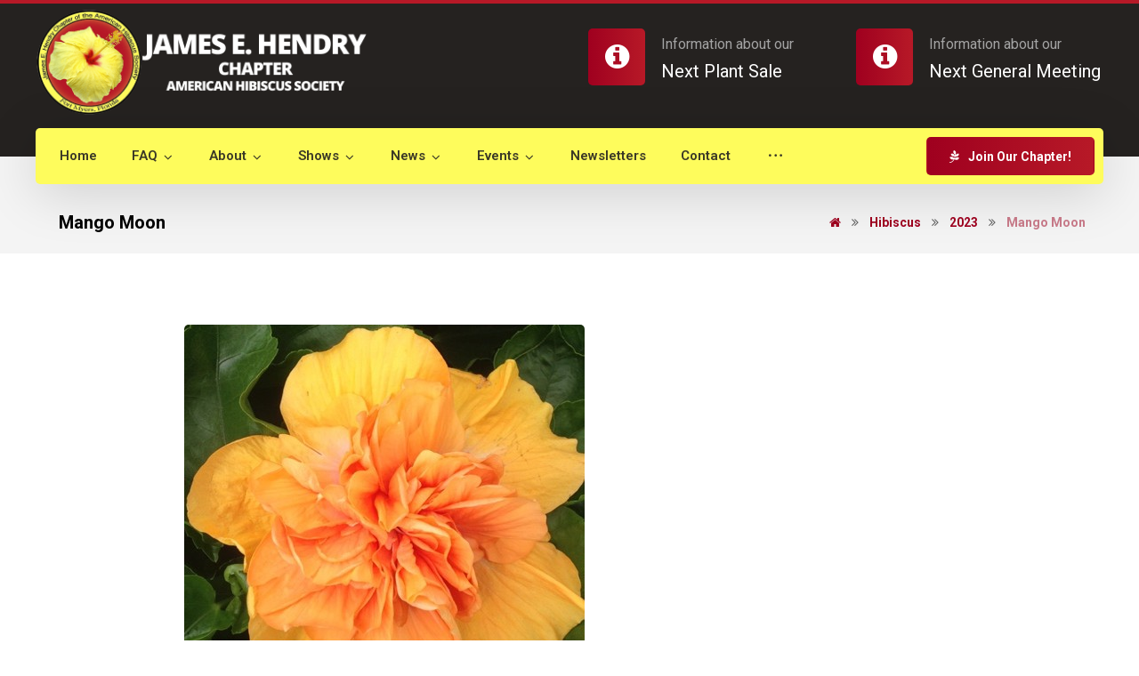

--- FILE ---
content_type: text/html; charset=UTF-8
request_url: https://hendrychapterhibiscus.com/hibiscus/mango-moon/
body_size: 22406
content:
<!DOCTYPE html>
<html lang="en-US">
<head>
	<meta charset="UTF-8" />
	<meta name="viewport" content="width=device-width, initial-scale=1.0, minimum-scale=1.0"/>
	<meta name='robots' content='index, follow, max-image-preview:large, max-snippet:-1, max-video-preview:-1' />
	<style>img:is([sizes="auto" i], [sizes^="auto," i]) { contain-intrinsic-size: 3000px 1500px }</style>
	<link rel="canonical" href="https://hendrychapterhibiscus.com/hibiscus/mango-moon/" />

	<!-- This site is optimized with the Yoast SEO plugin v26.8 - https://yoast.com/product/yoast-seo-wordpress/ -->
	<title>Mango Moon - James E. Hendry Chapter Hibiscus</title>
	<meta property="og:locale" content="en_US" />
	<meta property="og:type" content="article" />
	<meta property="og:title" content="Mango Moon - James E. Hendry Chapter Hibiscus" />
	<meta property="og:url" content="https://hendrychapterhibiscus.com/hibiscus/mango-moon/" />
	<meta property="og:site_name" content="James E. Hendry Chapter Hibiscus" />
	<meta property="article:modified_time" content="2023-03-17T12:46:28+00:00" />
	<meta property="og:image" content="https://hendrychapterhibiscus.com/wp-content/uploads/2023/03/Mango-Moon.jpg" />
	<meta property="og:image:width" content="450" />
	<meta property="og:image:height" content="439" />
	<meta property="og:image:type" content="image/jpeg" />
	<meta name="twitter:card" content="summary_large_image" />
	<script type="application/ld+json" class="yoast-schema-graph">{"@context":"https://schema.org","@graph":[{"@type":"WebPage","@id":"https://hendrychapterhibiscus.com/hibiscus/mango-moon/","url":"https://hendrychapterhibiscus.com/hibiscus/mango-moon/","name":"Mango Moon - James E. Hendry Chapter Hibiscus","isPartOf":{"@id":"https://hendrychapterhibiscus.com/#website"},"primaryImageOfPage":{"@id":"https://hendrychapterhibiscus.com/hibiscus/mango-moon/#primaryimage"},"image":{"@id":"https://hendrychapterhibiscus.com/hibiscus/mango-moon/#primaryimage"},"thumbnailUrl":"https://hendrychapterhibiscus.com/wp-content/uploads/2023/03/Mango-Moon.jpg","datePublished":"2023-03-17T08:19:01+00:00","dateModified":"2023-03-17T12:46:28+00:00","breadcrumb":{"@id":"https://hendrychapterhibiscus.com/hibiscus/mango-moon/#breadcrumb"},"inLanguage":"en-US","potentialAction":[{"@type":"ReadAction","target":["https://hendrychapterhibiscus.com/hibiscus/mango-moon/"]}]},{"@type":"ImageObject","inLanguage":"en-US","@id":"https://hendrychapterhibiscus.com/hibiscus/mango-moon/#primaryimage","url":"https://hendrychapterhibiscus.com/wp-content/uploads/2023/03/Mango-Moon.jpg","contentUrl":"https://hendrychapterhibiscus.com/wp-content/uploads/2023/03/Mango-Moon.jpg","width":450,"height":439,"caption":"A vibrant orange double hibiscus flower in full bloom."},{"@type":"BreadcrumbList","@id":"https://hendrychapterhibiscus.com/hibiscus/mango-moon/#breadcrumb","itemListElement":[{"@type":"ListItem","position":1,"name":"Home","item":"https://hendrychapterhibiscus.com/"},{"@type":"ListItem","position":2,"name":"Hibiscus","item":"https://hendrychapterhibiscus.com/hibiscus/"},{"@type":"ListItem","position":3,"name":"Mango Moon"}]},{"@type":"WebSite","@id":"https://hendrychapterhibiscus.com/#website","url":"https://hendrychapterhibiscus.com/","name":"James E. Hendry Chapter Hibiscus","description":"American Hibiscus Society","potentialAction":[{"@type":"SearchAction","target":{"@type":"EntryPoint","urlTemplate":"https://hendrychapterhibiscus.com/?s={search_term_string}"},"query-input":{"@type":"PropertyValueSpecification","valueRequired":true,"valueName":"search_term_string"}}],"inLanguage":"en-US"}]}</script>
	<!-- / Yoast SEO plugin. -->


<link rel='dns-prefetch' href='//fonts.googleapis.com' />
<link rel="alternate" type="application/rss+xml" title="James E. Hendry Chapter Hibiscus &raquo; Feed" href="https://hendrychapterhibiscus.com/feed/" />
		<!-- This site uses the Google Analytics by MonsterInsights plugin v9.11.1 - Using Analytics tracking - https://www.monsterinsights.com/ -->
							<script src="//www.googletagmanager.com/gtag/js?id=G-PDRQ0DSDQX"  data-cfasync="false" data-wpfc-render="false" type="text/javascript" async></script>
			<script data-cfasync="false" data-wpfc-render="false" type="text/javascript">
				var mi_version = '9.11.1';
				var mi_track_user = true;
				var mi_no_track_reason = '';
								var MonsterInsightsDefaultLocations = {"page_location":"https:\/\/hendrychapterhibiscus.com\/hibiscus\/mango-moon\/"};
								if ( typeof MonsterInsightsPrivacyGuardFilter === 'function' ) {
					var MonsterInsightsLocations = (typeof MonsterInsightsExcludeQuery === 'object') ? MonsterInsightsPrivacyGuardFilter( MonsterInsightsExcludeQuery ) : MonsterInsightsPrivacyGuardFilter( MonsterInsightsDefaultLocations );
				} else {
					var MonsterInsightsLocations = (typeof MonsterInsightsExcludeQuery === 'object') ? MonsterInsightsExcludeQuery : MonsterInsightsDefaultLocations;
				}

								var disableStrs = [
										'ga-disable-G-PDRQ0DSDQX',
									];

				/* Function to detect opted out users */
				function __gtagTrackerIsOptedOut() {
					for (var index = 0; index < disableStrs.length; index++) {
						if (document.cookie.indexOf(disableStrs[index] + '=true') > -1) {
							return true;
						}
					}

					return false;
				}

				/* Disable tracking if the opt-out cookie exists. */
				if (__gtagTrackerIsOptedOut()) {
					for (var index = 0; index < disableStrs.length; index++) {
						window[disableStrs[index]] = true;
					}
				}

				/* Opt-out function */
				function __gtagTrackerOptout() {
					for (var index = 0; index < disableStrs.length; index++) {
						document.cookie = disableStrs[index] + '=true; expires=Thu, 31 Dec 2099 23:59:59 UTC; path=/';
						window[disableStrs[index]] = true;
					}
				}

				if ('undefined' === typeof gaOptout) {
					function gaOptout() {
						__gtagTrackerOptout();
					}
				}
								window.dataLayer = window.dataLayer || [];

				window.MonsterInsightsDualTracker = {
					helpers: {},
					trackers: {},
				};
				if (mi_track_user) {
					function __gtagDataLayer() {
						dataLayer.push(arguments);
					}

					function __gtagTracker(type, name, parameters) {
						if (!parameters) {
							parameters = {};
						}

						if (parameters.send_to) {
							__gtagDataLayer.apply(null, arguments);
							return;
						}

						if (type === 'event') {
														parameters.send_to = monsterinsights_frontend.v4_id;
							var hookName = name;
							if (typeof parameters['event_category'] !== 'undefined') {
								hookName = parameters['event_category'] + ':' + name;
							}

							if (typeof MonsterInsightsDualTracker.trackers[hookName] !== 'undefined') {
								MonsterInsightsDualTracker.trackers[hookName](parameters);
							} else {
								__gtagDataLayer('event', name, parameters);
							}
							
						} else {
							__gtagDataLayer.apply(null, arguments);
						}
					}

					__gtagTracker('js', new Date());
					__gtagTracker('set', {
						'developer_id.dZGIzZG': true,
											});
					if ( MonsterInsightsLocations.page_location ) {
						__gtagTracker('set', MonsterInsightsLocations);
					}
										__gtagTracker('config', 'G-PDRQ0DSDQX', {"forceSSL":"true","link_attribution":"true"} );
										window.gtag = __gtagTracker;										(function () {
						/* https://developers.google.com/analytics/devguides/collection/analyticsjs/ */
						/* ga and __gaTracker compatibility shim. */
						var noopfn = function () {
							return null;
						};
						var newtracker = function () {
							return new Tracker();
						};
						var Tracker = function () {
							return null;
						};
						var p = Tracker.prototype;
						p.get = noopfn;
						p.set = noopfn;
						p.send = function () {
							var args = Array.prototype.slice.call(arguments);
							args.unshift('send');
							__gaTracker.apply(null, args);
						};
						var __gaTracker = function () {
							var len = arguments.length;
							if (len === 0) {
								return;
							}
							var f = arguments[len - 1];
							if (typeof f !== 'object' || f === null || typeof f.hitCallback !== 'function') {
								if ('send' === arguments[0]) {
									var hitConverted, hitObject = false, action;
									if ('event' === arguments[1]) {
										if ('undefined' !== typeof arguments[3]) {
											hitObject = {
												'eventAction': arguments[3],
												'eventCategory': arguments[2],
												'eventLabel': arguments[4],
												'value': arguments[5] ? arguments[5] : 1,
											}
										}
									}
									if ('pageview' === arguments[1]) {
										if ('undefined' !== typeof arguments[2]) {
											hitObject = {
												'eventAction': 'page_view',
												'page_path': arguments[2],
											}
										}
									}
									if (typeof arguments[2] === 'object') {
										hitObject = arguments[2];
									}
									if (typeof arguments[5] === 'object') {
										Object.assign(hitObject, arguments[5]);
									}
									if ('undefined' !== typeof arguments[1].hitType) {
										hitObject = arguments[1];
										if ('pageview' === hitObject.hitType) {
											hitObject.eventAction = 'page_view';
										}
									}
									if (hitObject) {
										action = 'timing' === arguments[1].hitType ? 'timing_complete' : hitObject.eventAction;
										hitConverted = mapArgs(hitObject);
										__gtagTracker('event', action, hitConverted);
									}
								}
								return;
							}

							function mapArgs(args) {
								var arg, hit = {};
								var gaMap = {
									'eventCategory': 'event_category',
									'eventAction': 'event_action',
									'eventLabel': 'event_label',
									'eventValue': 'event_value',
									'nonInteraction': 'non_interaction',
									'timingCategory': 'event_category',
									'timingVar': 'name',
									'timingValue': 'value',
									'timingLabel': 'event_label',
									'page': 'page_path',
									'location': 'page_location',
									'title': 'page_title',
									'referrer' : 'page_referrer',
								};
								for (arg in args) {
																		if (!(!args.hasOwnProperty(arg) || !gaMap.hasOwnProperty(arg))) {
										hit[gaMap[arg]] = args[arg];
									} else {
										hit[arg] = args[arg];
									}
								}
								return hit;
							}

							try {
								f.hitCallback();
							} catch (ex) {
							}
						};
						__gaTracker.create = newtracker;
						__gaTracker.getByName = newtracker;
						__gaTracker.getAll = function () {
							return [];
						};
						__gaTracker.remove = noopfn;
						__gaTracker.loaded = true;
						window['__gaTracker'] = __gaTracker;
					})();
									} else {
										console.log("");
					(function () {
						function __gtagTracker() {
							return null;
						}

						window['__gtagTracker'] = __gtagTracker;
						window['gtag'] = __gtagTracker;
					})();
									}
			</script>
							<!-- / Google Analytics by MonsterInsights -->
		<link rel='stylesheet' id='wp-block-library-css' href='https://hendrychapterhibiscus.com/wp-includes/css/dist/block-library/style.min.css' media='all' />
<style id='classic-theme-styles-inline-css' type='text/css'>
/*! This file is auto-generated */
.wp-block-button__link{color:#fff;background-color:#32373c;border-radius:9999px;box-shadow:none;text-decoration:none;padding:calc(.667em + 2px) calc(1.333em + 2px);font-size:1.125em}.wp-block-file__button{background:#32373c;color:#fff;text-decoration:none}
</style>
<style id='global-styles-inline-css' type='text/css'>
:root{--wp--preset--aspect-ratio--square: 1;--wp--preset--aspect-ratio--4-3: 4/3;--wp--preset--aspect-ratio--3-4: 3/4;--wp--preset--aspect-ratio--3-2: 3/2;--wp--preset--aspect-ratio--2-3: 2/3;--wp--preset--aspect-ratio--16-9: 16/9;--wp--preset--aspect-ratio--9-16: 9/16;--wp--preset--color--black: #000000;--wp--preset--color--cyan-bluish-gray: #abb8c3;--wp--preset--color--white: #ffffff;--wp--preset--color--pale-pink: #f78da7;--wp--preset--color--vivid-red: #cf2e2e;--wp--preset--color--luminous-vivid-orange: #ff6900;--wp--preset--color--luminous-vivid-amber: #fcb900;--wp--preset--color--light-green-cyan: #7bdcb5;--wp--preset--color--vivid-green-cyan: #00d084;--wp--preset--color--pale-cyan-blue: #8ed1fc;--wp--preset--color--vivid-cyan-blue: #0693e3;--wp--preset--color--vivid-purple: #9b51e0;--wp--preset--gradient--vivid-cyan-blue-to-vivid-purple: linear-gradient(135deg,rgba(6,147,227,1) 0%,rgb(155,81,224) 100%);--wp--preset--gradient--light-green-cyan-to-vivid-green-cyan: linear-gradient(135deg,rgb(122,220,180) 0%,rgb(0,208,130) 100%);--wp--preset--gradient--luminous-vivid-amber-to-luminous-vivid-orange: linear-gradient(135deg,rgba(252,185,0,1) 0%,rgba(255,105,0,1) 100%);--wp--preset--gradient--luminous-vivid-orange-to-vivid-red: linear-gradient(135deg,rgba(255,105,0,1) 0%,rgb(207,46,46) 100%);--wp--preset--gradient--very-light-gray-to-cyan-bluish-gray: linear-gradient(135deg,rgb(238,238,238) 0%,rgb(169,184,195) 100%);--wp--preset--gradient--cool-to-warm-spectrum: linear-gradient(135deg,rgb(74,234,220) 0%,rgb(151,120,209) 20%,rgb(207,42,186) 40%,rgb(238,44,130) 60%,rgb(251,105,98) 80%,rgb(254,248,76) 100%);--wp--preset--gradient--blush-light-purple: linear-gradient(135deg,rgb(255,206,236) 0%,rgb(152,150,240) 100%);--wp--preset--gradient--blush-bordeaux: linear-gradient(135deg,rgb(254,205,165) 0%,rgb(254,45,45) 50%,rgb(107,0,62) 100%);--wp--preset--gradient--luminous-dusk: linear-gradient(135deg,rgb(255,203,112) 0%,rgb(199,81,192) 50%,rgb(65,88,208) 100%);--wp--preset--gradient--pale-ocean: linear-gradient(135deg,rgb(255,245,203) 0%,rgb(182,227,212) 50%,rgb(51,167,181) 100%);--wp--preset--gradient--electric-grass: linear-gradient(135deg,rgb(202,248,128) 0%,rgb(113,206,126) 100%);--wp--preset--gradient--midnight: linear-gradient(135deg,rgb(2,3,129) 0%,rgb(40,116,252) 100%);--wp--preset--font-size--small: 13px;--wp--preset--font-size--medium: 20px;--wp--preset--font-size--large: 36px;--wp--preset--font-size--x-large: 42px;--wp--preset--spacing--20: 0.44rem;--wp--preset--spacing--30: 0.67rem;--wp--preset--spacing--40: 1rem;--wp--preset--spacing--50: 1.5rem;--wp--preset--spacing--60: 2.25rem;--wp--preset--spacing--70: 3.38rem;--wp--preset--spacing--80: 5.06rem;--wp--preset--shadow--natural: 6px 6px 9px rgba(0, 0, 0, 0.2);--wp--preset--shadow--deep: 12px 12px 50px rgba(0, 0, 0, 0.4);--wp--preset--shadow--sharp: 6px 6px 0px rgba(0, 0, 0, 0.2);--wp--preset--shadow--outlined: 6px 6px 0px -3px rgba(255, 255, 255, 1), 6px 6px rgba(0, 0, 0, 1);--wp--preset--shadow--crisp: 6px 6px 0px rgba(0, 0, 0, 1);}:where(.is-layout-flex){gap: 0.5em;}:where(.is-layout-grid){gap: 0.5em;}body .is-layout-flex{display: flex;}.is-layout-flex{flex-wrap: wrap;align-items: center;}.is-layout-flex > :is(*, div){margin: 0;}body .is-layout-grid{display: grid;}.is-layout-grid > :is(*, div){margin: 0;}:where(.wp-block-columns.is-layout-flex){gap: 2em;}:where(.wp-block-columns.is-layout-grid){gap: 2em;}:where(.wp-block-post-template.is-layout-flex){gap: 1.25em;}:where(.wp-block-post-template.is-layout-grid){gap: 1.25em;}.has-black-color{color: var(--wp--preset--color--black) !important;}.has-cyan-bluish-gray-color{color: var(--wp--preset--color--cyan-bluish-gray) !important;}.has-white-color{color: var(--wp--preset--color--white) !important;}.has-pale-pink-color{color: var(--wp--preset--color--pale-pink) !important;}.has-vivid-red-color{color: var(--wp--preset--color--vivid-red) !important;}.has-luminous-vivid-orange-color{color: var(--wp--preset--color--luminous-vivid-orange) !important;}.has-luminous-vivid-amber-color{color: var(--wp--preset--color--luminous-vivid-amber) !important;}.has-light-green-cyan-color{color: var(--wp--preset--color--light-green-cyan) !important;}.has-vivid-green-cyan-color{color: var(--wp--preset--color--vivid-green-cyan) !important;}.has-pale-cyan-blue-color{color: var(--wp--preset--color--pale-cyan-blue) !important;}.has-vivid-cyan-blue-color{color: var(--wp--preset--color--vivid-cyan-blue) !important;}.has-vivid-purple-color{color: var(--wp--preset--color--vivid-purple) !important;}.has-black-background-color{background-color: var(--wp--preset--color--black) !important;}.has-cyan-bluish-gray-background-color{background-color: var(--wp--preset--color--cyan-bluish-gray) !important;}.has-white-background-color{background-color: var(--wp--preset--color--white) !important;}.has-pale-pink-background-color{background-color: var(--wp--preset--color--pale-pink) !important;}.has-vivid-red-background-color{background-color: var(--wp--preset--color--vivid-red) !important;}.has-luminous-vivid-orange-background-color{background-color: var(--wp--preset--color--luminous-vivid-orange) !important;}.has-luminous-vivid-amber-background-color{background-color: var(--wp--preset--color--luminous-vivid-amber) !important;}.has-light-green-cyan-background-color{background-color: var(--wp--preset--color--light-green-cyan) !important;}.has-vivid-green-cyan-background-color{background-color: var(--wp--preset--color--vivid-green-cyan) !important;}.has-pale-cyan-blue-background-color{background-color: var(--wp--preset--color--pale-cyan-blue) !important;}.has-vivid-cyan-blue-background-color{background-color: var(--wp--preset--color--vivid-cyan-blue) !important;}.has-vivid-purple-background-color{background-color: var(--wp--preset--color--vivid-purple) !important;}.has-black-border-color{border-color: var(--wp--preset--color--black) !important;}.has-cyan-bluish-gray-border-color{border-color: var(--wp--preset--color--cyan-bluish-gray) !important;}.has-white-border-color{border-color: var(--wp--preset--color--white) !important;}.has-pale-pink-border-color{border-color: var(--wp--preset--color--pale-pink) !important;}.has-vivid-red-border-color{border-color: var(--wp--preset--color--vivid-red) !important;}.has-luminous-vivid-orange-border-color{border-color: var(--wp--preset--color--luminous-vivid-orange) !important;}.has-luminous-vivid-amber-border-color{border-color: var(--wp--preset--color--luminous-vivid-amber) !important;}.has-light-green-cyan-border-color{border-color: var(--wp--preset--color--light-green-cyan) !important;}.has-vivid-green-cyan-border-color{border-color: var(--wp--preset--color--vivid-green-cyan) !important;}.has-pale-cyan-blue-border-color{border-color: var(--wp--preset--color--pale-cyan-blue) !important;}.has-vivid-cyan-blue-border-color{border-color: var(--wp--preset--color--vivid-cyan-blue) !important;}.has-vivid-purple-border-color{border-color: var(--wp--preset--color--vivid-purple) !important;}.has-vivid-cyan-blue-to-vivid-purple-gradient-background{background: var(--wp--preset--gradient--vivid-cyan-blue-to-vivid-purple) !important;}.has-light-green-cyan-to-vivid-green-cyan-gradient-background{background: var(--wp--preset--gradient--light-green-cyan-to-vivid-green-cyan) !important;}.has-luminous-vivid-amber-to-luminous-vivid-orange-gradient-background{background: var(--wp--preset--gradient--luminous-vivid-amber-to-luminous-vivid-orange) !important;}.has-luminous-vivid-orange-to-vivid-red-gradient-background{background: var(--wp--preset--gradient--luminous-vivid-orange-to-vivid-red) !important;}.has-very-light-gray-to-cyan-bluish-gray-gradient-background{background: var(--wp--preset--gradient--very-light-gray-to-cyan-bluish-gray) !important;}.has-cool-to-warm-spectrum-gradient-background{background: var(--wp--preset--gradient--cool-to-warm-spectrum) !important;}.has-blush-light-purple-gradient-background{background: var(--wp--preset--gradient--blush-light-purple) !important;}.has-blush-bordeaux-gradient-background{background: var(--wp--preset--gradient--blush-bordeaux) !important;}.has-luminous-dusk-gradient-background{background: var(--wp--preset--gradient--luminous-dusk) !important;}.has-pale-ocean-gradient-background{background: var(--wp--preset--gradient--pale-ocean) !important;}.has-electric-grass-gradient-background{background: var(--wp--preset--gradient--electric-grass) !important;}.has-midnight-gradient-background{background: var(--wp--preset--gradient--midnight) !important;}.has-small-font-size{font-size: var(--wp--preset--font-size--small) !important;}.has-medium-font-size{font-size: var(--wp--preset--font-size--medium) !important;}.has-large-font-size{font-size: var(--wp--preset--font-size--large) !important;}.has-x-large-font-size{font-size: var(--wp--preset--font-size--x-large) !important;}
:where(.wp-block-post-template.is-layout-flex){gap: 1.25em;}:where(.wp-block-post-template.is-layout-grid){gap: 1.25em;}
:where(.wp-block-columns.is-layout-flex){gap: 2em;}:where(.wp-block-columns.is-layout-grid){gap: 2em;}
:root :where(.wp-block-pullquote){font-size: 1.5em;line-height: 1.6;}
</style>
<link rel='stylesheet' id='bsk-pdf-manager-pro-css-css' href='https://hendrychapterhibiscus.com/wp-content/plugins/bsk-pdf-manager-pro/css/bsk-pdf-manager-pro.css' media='all' />
<link rel='stylesheet' id='cz-icons-pack-css' href='https://hendrychapterhibiscus.com/wp-content/plugins/codevz-plus/admin/fields/codevz_fields/icons/czicons.css' media='all' />
<link rel='stylesheet' id='wp-components-css' href='https://hendrychapterhibiscus.com/wp-includes/css/dist/components/style.min.css' media='all' />
<link rel='stylesheet' id='godaddy-styles-css' href='https://hendrychapterhibiscus.com/wp-content/mu-plugins/vendor/wpex/godaddy-launch/includes/Dependencies/GoDaddy/Styles/build/latest.css' media='all' />
<link rel='stylesheet' id='codevz-style-css' href='https://hendrychapterhibiscus.com/wp-content/themes/xtra/style.css' media='all' />
<link rel='stylesheet' id='codevz-child-style-css' href='https://hendrychapterhibiscus.com/wp-content/themes/xtra-child/style.css' media='all' />
<link rel='stylesheet' id='font-awesome-css' href='https://hendrychapterhibiscus.com/wp-content/themes/xtra/icons/font-awesome.min.css' media='all' />
<link rel='stylesheet' id='codevz-plugin-css' href='https://hendrychapterhibiscus.com/wp-content/plugins/codevz-plus/assets/codevzplus.css' media='all' />
<style id='codevz-plugin-inline-css' type='text/css'>
.row{width: 1200px}

/* Theme color */a:hover, .sf-menu > .cz.current_menu > a, .sf-menu > .cz > .current_menu > a, .sf-menu > .current-menu-parent > a {color: #9f001f} 
	form button, .button, #edd-purchase-button, .edd-submit, .edd-submit.button.blue, .edd-submit.button.blue:hover, .edd-submit.button.blue:focus, [type=submit].edd-submit, .sf-menu > .cz > a:before,.sf-menu > .cz > a:before,.widget_product_search #searchsubmit, .post-password-form input[type="submit"], .wpcf7-submit, .submit_user, 
	#commentform #submit, .commentlist li.bypostauthor > .comment-body:after,.commentlist li.comment-author-admin > .comment-body:after, 
	.woocommerce input.button.alt.woocommerce #respond input#submit, .woocommerce a.button, .woocommerce button.button, .woocommerce input.button,.woocommerce .woocommerce-error .button, 
	.woocommerce .woocommerce-info .button, .woocommerce .woocommerce-message .button, .woocommerce-page .woocommerce-error .button, .woocommerce-page .woocommerce-info .button, 
	.woocommerce-page .woocommerce-message .button,#add_payment_method table.cart input, .woocommerce-cart table.cart input:not(.input-text), .woocommerce-checkout table.cart input,
	.woocommerce input.button:disabled, .woocommerce input.button:disabled[disabled],#add_payment_method table.cart input, #add_payment_method .wc-proceed-to-checkout a.checkout-button, 
	.woocommerce-cart .wc-proceed-to-checkout a.checkout-button, .woocommerce-checkout .wc-proceed-to-checkout a.checkout-button,.woocommerce #payment #place_order, .woocommerce-page #payment #place_order,.woocommerce input.button.alt,
	.woocommerce #respond input#submit.alt:hover, .pagination .current, .pagination > b, .pagination a:hover, .page-numbers .current, .page-numbers a:hover, .pagination .next:hover, 
	.pagination .prev:hover, input[type=submit], .sticky:before, .commentlist li.comment-author-admin .fn, .woocommerce #respond input#submit.alt:hover, .woocommerce a.button.alt:hover, 
	.woocommerce button.button.alt:hover, .woocommerce input.button.alt:hover, .woocommerce-MyAccount-navigation a:hover, .woocommerce-MyAccount-navigation .is-active a,
	input[type=submit],input[type=button],.cz_header_button,.cz_default_portfolio a, .dwqa-questions-footer .dwqa-ask-question a,
	.cz_readmore, .woocommerce nav.woocommerce-pagination ul li a:focus, .woocommerce nav.woocommerce-pagination ul li a:hover, 
	.woocommerce nav.woocommerce-pagination ul li span.current, .cz_btn, 
	.woocommerce .widget_price_filter .ui-slider .ui-slider-range, 
	.woocommerce .widget_price_filter .ui-slider .ui-slider-handle, 
	.woocommerce #respond input#submit, .woocommerce a.button, .woocommerce button.button, .woocommerce input.button,
	.woocommerce div.product form.cart .button {background-color: #9f001f}
	.cs_load_more_doing, div.wpcf7 .wpcf7-form .ajax-loader, .cz_ajax_loader {border-right-color: #9f001f}
	input:focus,textarea:focus,select:focus {border-color: #9f001f}
	::selection {background-color: #9f001f;color: #fff}
	::-moz-selection {background-color: #9f001f;color: #fff}

/* Custom *//* Do Not Remove This CSS */
header .services div.service_text {
    white-space: nowrap
}

/* Dynamic  */form button,.wpcf7-submit,.dwqa-questions-footer .dwqa-ask-question a,input[type=submit],input[type=button],.button,.cz_header_button,.woocommerce a.button,.woocommerce input.button,.woocommerce #respond input#submit.alt,.woocommerce a.button.alt,.woocommerce button.button.alt,.woocommerce input.button.alt,.woocommerce #respond input#submit, .woocommerce a.button, .woocommerce button.button, .woocommerce input.button, #edd-purchase-button, .edd-submit, [type=submit].edd-submit, .edd-submit.button.blue{color:#ffffff;font-weight:700;background-color:transparent;background-image:linear-gradient(90deg,#9f001f,#b71927);border-style:solid;border-radius:5px}form button:hover,.wpcf7-submit:hover,.dwqa-questions-footer .dwqa-ask-question a:hover,input[type=submit]:hover,input[type=button]:hover,.button:hover,.cz_header_button:hover,.woocommerce a.button:hover,.woocommerce input.button:hover,.woocommerce #respond input#submit.alt:hover,.woocommerce a.button.alt:hover,.woocommerce button.button.alt:hover,.woocommerce input.button.alt:hover,.woocommerce #respond input#submit:hover, .woocommerce a.button:hover, .woocommerce button.button:hover, .woocommerce input.button:hover, #edd-purchase-button:hover, .edd-submit:hover, [type=submit].edd-submit:hover, .edd-submit.button.blue:hover, .edd-submit.button.blue:focus{color:#ffffff;background-color:transparent;background-image:linear-gradient(90deg,#9f001f,#b71927);opacity:0.9}.widget{color:#ffffff;background-color:#252220;margin-bottom:20px;border-style:none;border-radius:5px;box-shadow:0px 10px 50px rgba(0,0,0,0.08)}.widget a{color:#ffffff}.widget > h4{font-size:16px;color:#000000;background-color:#ffffff;padding:10px 40px;margin-right:-40px;margin-bottom:30px;margin-left:-40px;border-style:none;border-radius:5px;display:inline-block}input,textarea,select,.qty{color:#000000;border-style:solid;border-radius:5px}.elms_row .cz_social a, .fixed_side .cz_social a{font-size:18px;color:rgba(37,34,32,0.9);background-color:rgba(159,0,31,0.04);padding:4px;margin-left:3px;border-style:solid;border-radius:5px}.elms_row .cz_social a:hover, .fixed_side .cz_social a:hover{color:#ffffff}.header_1{display:none}.header_1 .row{background-color:#9f001f}#menu_header_1 > .cz > a{font-size:16px;padding: 6px  6px}#menu_header_1 > .cz > a:hover,#menu_header_1 > .cz:hover > a,#menu_header_1 > .current_menu > a,#menu_header_1 > .current-menu-parent > a{color:#ffffff}#menu_header_1 > .cz > a:before{border-style:solid;border-width:0px;border-radius:4px}.header_2{background-color:#252220;padding-bottom:40px;border-style:solid;border-top-width:4px;border-color:#b71927}#menu_header_2 > .cz > a{padding: 6px  6px}#menu_header_2 > .cz > a:hover,#menu_header_2 > .cz:hover > a,#menu_header_2 > .current_menu > a,#menu_header_2 > .current-menu-parent > a{color:#ffffff}#menu_header_2 .cz .sub-menu:not(.cz_megamenu_inner_ul),#menu_header_2 .cz_megamenu_inner_ul .cz_megamenu_inner_ul{background-color:#9f001f;margin:1px 12px;border-style:solid;border-radius:4px}#menu_header_2 .cz .cz a{color:#ffffff}#menu_header_2 .cz .cz a:hover,#menu_header_2 .cz .cz:hover > a,#menu_header_2 .cz .current_menu > a,#menu_header_2 .cz .current_menu > .current_menu{color:#e2e2e2}.header_3 .row{background-color:#fefc5c;margin-top:-32px;margin-bottom:-31px;border-radius:5px;box-shadow:0px 10px 60px rgba(0,0,0,0.15)}#menu_header_3 > .cz > a{font-size:15px;color:rgba(37,34,32,0.9);padding:6px 17px 7px;margin:0px 5px 0px 0px}#menu_header_3 > .cz > a:hover,#menu_header_3 > .cz:hover > a,#menu_header_3 > .current_menu > a,#menu_header_3 > .current-menu-parent > a{color:#ffffff}#menu_header_3 > .cz > a:before{background-color:transparent;background-image:linear-gradient(90deg,#9f001f,#b71927);width:100%;border-style:solid;border-width:0px;border-radius:5px;left:0px}#menu_header_3 .cz .sub-menu:not(.cz_megamenu_inner_ul),#menu_header_3 .cz_megamenu_inner_ul .cz_megamenu_inner_ul{background-color:#ffffff;margin:1px 20px 0px;border-style:solid;border-radius:5px;box-shadow:0px 10px 60px rgba(0,0,0,0.15)}#menu_header_3 .cz .cz a{font-size:16px;color:rgba(0,0,0,0.7);font-weight:500}#menu_header_3 .cz .cz a:hover,#menu_header_3 .cz .cz:hover > a,#menu_header_3 .cz .current_menu > a,#menu_header_3 .cz .current_menu > .current_menu{color:#000000}.onSticky{background-color:#2e2e2e !important}.header_4{background-color:#252220}#menu_header_4{background-size:cover;background-color:transparent;background-image:linear-gradient(90deg,#9f001f,#b71927);padding:30px}#menu_header_4 > .cz > a{color:#ffffff;margin-bottom:10px;border-style:none;border-radius:5px}#menu_header_4 > .cz > a:hover,#menu_header_4 > .cz:hover > a,#menu_header_4 > .current_menu > a,#menu_header_4 > .current-menu-parent > a{color:#ffffff;background-color:#252220}#menu_header_4 .cz .cz a{margin-bottom:6px;border-style:none;border-radius:5px}#menu_header_4 .cz .cz a:hover,#menu_header_4 .cz .cz:hover > a,#menu_header_4 .cz .current_menu > a,#menu_header_4 .cz .current_menu > .current_menu{color:#ffffff;background-color:#252220}.page_title,.header_onthe_cover .page_title{background-color:#f4f4f4;padding-top:60px;border-style:solid;border-width:0px 0px 1px;border-color:#f4f4f4}.page_title .section_title{font-size:20px;margin:0px 26px 10px}.breadcrumbs{margin-top:0px;margin-right:20px;margin-left:10px}body{font-family:'Roboto'}a{color:#9f001f}.footer_1{background-color:#ffffff}.footer_widget{color:#dddddd;padding:0px 10px 10px 10px}.cz_middle_footer a{color:#ffffff;line-height: 2}.cz_middle_footer a:hover{color:#c6c6c6}.footer_2 .row{border-style:solid;border-top-width:1px;border-color:rgba(255,255,255,0.1)}i.backtotop{font-size:18px;border-style:none;border-radius:5px;box-shadow:1px 8px 32px rgba(0,0,0,0.08)}i.fixed_contact{font-size:18px;border-style:none;border-radius:5px;box-shadow:1px 8px 32px rgba(0,0,0,0.08)}div.fixed_contact{border-radius:5px}.footer_widget > h4{font-size:18px;color:#ffffff;border-style:solid;border-bottom-width:4px;border-color:rgba(183,25,39,0.6);display:inline-block}i.backtotop:hover{color:#ffffff;background-color:#b71927}i.fixed_contact:hover{color:#ffffff;background-color:#b71927}img, .cz_image img{border-style:solid;border-radius:5px}.tagcloud a, .cz_post_cat a{background-color:rgba(159,0,31,0.1);padding-right:20px;padding-left:20px;border-style:none;border-radius:5px}.tagcloud a:hover, .cz_post_cat a:hover{color:#ffffff;background-color:transparent;background-image:linear-gradient(90deg,#9f001f,#b71927)}.pagination a, .pagination > b, .pagination span, .page-numbers a, .page-numbers span, .woocommerce nav.woocommerce-pagination ul li a, .woocommerce nav.woocommerce-pagination ul li span{border-radius:5px}.cz-cpt-post .cz_readmore{color:#ffffff;background-color:transparent;background-image:linear-gradient(90deg,#9f001f,#b71927)}.cz-cpt-post .cz_readmore i{color:#ffffff}#menu_header_3 .sub-menu .sub-menu:not(.cz_megamenu_inner_ul){margin-top:-12px;margin-right:12px;margin-left:12px}.single-post .next_prev i{color:#ffffff;background-color:transparent;background-image:linear-gradient(90deg,#9f001f,#b71927);border-radius:5px}.single-post .next_prev li:hover i{color:#ffffff;background-color:transparent;background-image:linear-gradient(90deg,#9f001f,#b71927)}.single-post .next_prev{background-color:#252220;padding:30px;border-radius:5px}.single-post .next_prev h4{color:#ffffff}.cz-cpt-post .cz_default_loop .cz_post_title h3{padding-top:10px}.cz-cpt-post .cz_default_loop .cz_post_meta{display:none}select,.nice-select{border-radius:5px}.nice-select .list{border-radius:5px}.elms_row .cz_social a:after, .fixed_side .cz_social a:after{color:#ffffff;font-weight:500;background-color:transparent;background-image:linear-gradient(90deg,#9f001f,#b71927);padding-right:16px;padding-left:16px;border-radius:5px}.cz-cpt-portfolio article .cz_post_icon{font-size:18px;padding:15px;top:auto;right:10px;bottom:10px;left:auto}.rtl.cz-cpt-portfolio article .cz_post_icon{left:17%}.cz-cpt-portfolio .cz_default_loop .cz_post_image, .cz-cpt-portfolio .cz_post_svg{border-radius:10px;min-width:175px;
max-width:175px;
min-height:175px;
max-height:175px}.page_footer{background-color:#252220;border-style:solid;border-bottom-width:4px;border-color:#b71927}.cz-cpt-post article .cz_post_icon{color:#9f001f;background-color:#ffffff;border-radius:5px}.cz-cpt-post .cz_default_loop .cz_post_author_name{display:none}.pagination .current, .pagination > b, .pagination a:hover, .page-numbers .current, .page-numbers a:hover, .pagination .next:hover, .pagination .prev:hover, .woocommerce nav.woocommerce-pagination ul li a:focus, .woocommerce nav.woocommerce-pagination ul li a:hover, .woocommerce nav.woocommerce-pagination ul li span.current{background-color:transparent;background-image:linear-gradient(90deg,#9f001f,#b71927)}.single-post .commentlist li article{border-radius:5px}.cz-cpt-portfolio .cz_default_loop .cz_post_author_avatar img{display:none}.cz-cpt-portfolio .cz_default_loop .cz_post_author_name{display:none}.cz-cpt-portfolio .cz_default_loop .cz_post_date{display:none}.single-portfolio #comments > h3{display:none}.single-portfolio .commentlist li article{display:none}

/* Responsive */@media screen and (max-width:1200px){#layout{width:100%!important}#layout.layout_1,#layout.layout_2{width:95%!important}.row{width:90% !important;padding:0}blockquote{padding:20px}footer .elms_center,footer .elms_left,footer .elms_right,footer .have_center .elms_left, footer .have_center .elms_center, footer .have_center .elms_right{float:none;display:table;text-align:center;margin: 0 auto;flex:unset}}
	@media screen and (max-width:1025px){.header_1,.header_2,.header_3{width: 100%}#layout.layout_1,#layout.layout_2{width:94%!important}#layout.layout_1 .row,#layout.layout_2 .row{width:90% !important}}
	@media screen and (max-width:768px){.header_1,.header_2,.header_3,.header_5,.fixed_side{display: none !important}.header_4,.cz_before_mobile_header,.cz_after_mobile_header,.Corpse_Sticky.cz_sticky_corpse_for_header_4{display: block !important}.header_onthe_cover:not(.header_onthe_cover_dt):not(.header_onthe_cover_all){margin-top: 0 !important}body,#layout{padding: 0 !important;margin: 0 !important}body{overflow-x:hidden}.inner_layout,#layout.layout_1,#layout.layout_2,.col,.cz_five_columns > .wpb_column,.cz_five_columns > .vc_vc_column{width:100% !important;margin:0 !important;border-radius:0}.hidden_top_bar,.fixed_contact,.cz_process_road_a,.cz_process_road_b{display:none!important}.cz_parent_megamenu>.sub-menu{margin:0!important}.is_fixed_side{padding:0!important}.cz_tabs_is_v .cz_tabs_nav,.cz_tabs_is_v .cz_tabs_content{width: 100% !important;margin-bottom: 20px}.wpb_column {margin-bottom: 20px}.cz_fixed_footer {position: static !important}.Corpse_Sticky,.hide_on_tablet{display:none !important}header i.hide,.show_on_tablet{display:block}.slick-slide .cz_grid_item{margin:0 auto !important;float:none !important;display: table !important;}.cz_grid_item{width:50% !important}.cz_grid_item img{width:auto !important;margin: 0 auto}.cz_mobile_text_center, .cz_mobile_text_center *{text-align:center !important;float:none !important;margin-right:auto;margin-left:auto}.cz_mobile_text_center .cz_title_content{width:100%}.cz_mobile_btn_center{float:none !important;margin-left: auto !important;margin-right: auto !important;display: table !important;text-align: center !important}.vc_row[data-vc-stretch-content] .vc_column-inner[class^='vc_custom_'],.vc_row[data-vc-stretch-content] .vc_column-inner[class*=' vc_custom_'] {padding:20px !important;}.wpb_column {margin-bottom: 0 !important;}.vc_row.no_padding .vc_column_container > .vc_column-inner, .vc_row.nopadding .vc_column_container > .vc_column-inner{padding:0 !important;}.cz_posts_container article > div{height: auto !important}.cz_split_box_left > div, .cz_split_box_right > div {width:100%;float:none}.woo-col-3.woocommerce ul.products li.product, .woo-col-3.woocommerce-page ul.products li.product, .woo-related-col-3.woocommerce ul.products .related li.product, .woo-related-col-3.woocommerce-page ul.products .related li.product {width: calc(100% / 2 - 2.6%)}.search_style_icon_full .search{width:86%;top:80px}.vc_row-o-equal-height .cz_box_front_inner, .vc_row-o-equal-height .cz_eqh, .vc_row-o-equal-height .cz_eqh > div, .vc_row-o-equal-height .cz_eqh > div > div, .vc_row-o-equal-height .cz_eqh > div > div > div, .cz_posts_equal > .clr{display:block !important}.cz_a_c.cz_timeline_container:before {left: 0}.cz_timeline-i i {left: 0;transform: translateX(-50%)}.cz_a_c .cz_timeline-content {margin-left: 50px;width: 70%;float: left}.cz_a_c .cz_timeline-content .cz_date{position: static;text-align: left}.cz_posts_template_13 article,.cz_posts_template_14 article{width:100%}.center_on_mobile,.center_on_mobile *{text-align:center !important;float:none !important;list-style:none !important}.center_on_mobile .cz_wh_left, .center_on_mobile .cz_wh_right {display:block}.center_on_mobile .item_small > a{display:inline-block;margin:2px 0}.center_on_mobile img,.center_on_mobile .cz_image > div{display:table !important;margin-left: auto !important;margin-right: auto !important}.center_on_mobile .star-rating{margin: 0 auto !important}.tac_in_mobile{text-align:center !important;float:none !important;display:table;margin-left:auto !important;margin-right:auto !important}.cz_posts_list_1 .cz_grid_item div > *, .cz_posts_list_2 .cz_grid_item div > *, .cz_posts_list_3 .cz_grid_item div > *, .cz_posts_list_5 .cz_grid_item div > * {padding: 0 !important;width:100% !important}.page_title .section_title{margin-top:0px;}.breadcrumbs{margin-top:4px;}.page_title,.header_onthe_cover .page_title{padding-top:20px;}}
	@media screen and (max-width:480px){.cz_grid_item img{width:auto !important}.hide_on_mobile,.show_only_tablet,.fixed_contact,.cz_cart_items{display:none}header i.hide,.show_on_mobile{display:block}.offcanvas_area{width:65%}.cz_tab_a,.cz_tabs_content,.cz_tabs_is_v .cz_tabs_nav{box-sizing:border-box;display: block;width: 100% !important;margin-bottom: 20px}.woocommerce ul.products li.product, .woocommerce-page ul.products li.product, .woocommerce-page[class*=columns-] ul.products li.product, .woocommerce[class*=columns-] ul.products li.product,.wpcf7-form p,.cz_default_loop,.cz_post_image,.cz_post_chess_content{width: 100% !important}.cz_post_chess_content{position:static;transform:none}.cz_post_image,.cz_default_grid{width: 100%;margin-bottom:30px !important}.wpcf7-form p {width: 100% !important;margin: 0 0 10px !important}[class^="cz_parallax_"],[class*=" cz_parallax_"]{transform:none !important}th, td {padding: 1px}dt {width: auto}dd {margin: 0}pre{width: 90%}.woocommerce .woocommerce-result-count, .woocommerce-page .woocommerce-result-count,.woocommerce .woocommerce-ordering, .woocommerce-page .woocommerce-ordering{float:none;text-align:center;width:100%}.woocommerce #coupon_code, .coupon input.button {width:100% !important;margin:0 0 10px !important}span.wpcf7-not-valid-tip{left:auto}.wpcf7-not-valid-tip:after{right:auto;left:-41px}.cz_video_popup div{width:fit-content}.cz_grid_item{position:static !important;width:100% !important;margin:0 !important;height:auto !important}.cz_grid_item > div{margin:0 0 10px !important}.cz_grid{width:100% !important;margin:0 !important}.next_prev li {float:none !important;width:100% !important;border: 0 !important;margin-bottom:30px !important}.services.left .service_custom,.services.right .service_custom,.services.left .service_img,.services.right .service_img{float:none;margin:0 auto 20px auto !important;display:table}.services div.service_text,.services.right div.service_text{padding:0 !important;text-align:center !important}.header_onthe_cover_dt{margin-top:0 !important}.alignleft,.alignright{float:none;margin:0 auto 30px}.woocommerce li.product{margin-bottom:30px !important}.woocommerce #reviews #comments ol.commentlist li .comment-text{margin:0 !important}#comments .commentlist li .avatar{left:-20px !important}.services .service_custom i{left: 50%;transform: translateX(-50%)}#commentform > p{display:block;width:100%}blockquote,.blockquote{width:100% !important;box-sizing:border-box;text-align:center;display:table !important;margin:0 auto 30px !important;float:none !important}.cz_related_post{margin-bottom: 30px !important}.right_br_full_container .lefter, .right_br_full_container .righter,.right_br_full_container .breadcrumbs{width:100%;text-align:center}a img.alignleft,a img.alignright{margin:0 auto 30px;display:block;float:none}.cz_popup_in{max-height:85%!important;max-width:90%!important;min-width:0;animation:none;box-sizing:border-box;left:5%;transform:translate(0,-50%)}.rtl .sf-menu > .cz{width:100%}.cz_2_btn a {box-sizing: border-box}.cz_has_year{margin-left:0 !important}.cz_history_1 > span:first-child{position:static !important;margin-bottom:10px !important;display:inline-block}.search-form .search-submit{margin: 0}.page_item_has_children .children, ul.cz_circle_list {margin: 8px 0 8px 10px}ul, .widget_nav_menu .sub-menu, .widget_categories .children, .page_item_has_children .children, ul.cz_circle_list{margin-left: 10px}.dwqa-questions-list .dwqa-question-item{padding: 20px 20px 20px 90px}.dwqa-question-content, .dwqa-answer-content{padding:0}.cz_hexagon{position: relative;margin: 0 auto 30px}.cz_gallery_badge{right:-10px}.woocommerce table.shop_table_responsive tr td,.woocommerce-page table.shop_table_responsive tr td{display:flow-root !important}.quantity{float:right}.wpb_animate_when_almost_visible{animation-delay:initial !important}.cz_edd_container .edd_price_options {position: static;visibility: visible;opacity: 1;transform: none;box-shadow: none;padding: 0}.cz_subscribe_elm{width:100% !important}.page_title .section_title{display:block;font-size:16px;margin-left:2px;width:100%}.breadcrumbs{display:none;}}


/* PageBuilder */
</style>
<link rel='stylesheet' id='google-font-roboto-css' href='//fonts.googleapis.com/css?family=Roboto%3A100%2C200%2C300%2C400%2C500%2C600%2C700%2C800%2C900' media='all' />
<script src="https://hendrychapterhibiscus.com/wp-content/plugins/google-analytics-for-wordpress/assets/js/frontend-gtag.min.js" id="monsterinsights-frontend-script-js" async="async" data-wp-strategy="async"></script>
<script data-cfasync="false" data-wpfc-render="false" type="text/javascript" id='monsterinsights-frontend-script-js-extra'>/* <![CDATA[ */
var monsterinsights_frontend = {"js_events_tracking":"true","download_extensions":"doc,pdf,ppt,zip,xls,docx,pptx,xlsx","inbound_paths":"[{\"path\":\"\\\/go\\\/\",\"label\":\"affiliate\"},{\"path\":\"\\\/recommend\\\/\",\"label\":\"affiliate\"}]","home_url":"https:\/\/hendrychapterhibiscus.com","hash_tracking":"false","v4_id":"G-PDRQ0DSDQX"};/* ]]> */
</script>
<script src="https://hendrychapterhibiscus.com/wp-includes/js/jquery/jquery.min.js" id="jquery-core-js"></script>
<script src="https://hendrychapterhibiscus.com/wp-includes/js/jquery/jquery-migrate.min.js" id="jquery-migrate-js"></script>
<script type="text/javascript" id="bsk-pdf-manager-pro-js-extra">
/* <![CDATA[ */
var bsk_pdf_pro = {"ajaxurl":"https:\/\/hendrychapterhibiscus.com\/wp-admin\/admin-ajax.php"};
/* ]]> */
</script>
<script src="https://hendrychapterhibiscus.com/wp-content/plugins/bsk-pdf-manager-pro/js/bsk_pdf_manager_pro.js" id="bsk-pdf-manager-pro-js"></script>
<link rel="https://api.w.org/" href="https://hendrychapterhibiscus.com/wp-json/" /><link rel="alternate" title="JSON" type="application/json" href="https://hendrychapterhibiscus.com/wp-json/wp/v2/portfolio/3757" /><link rel="EditURI" type="application/rsd+xml" title="RSD" href="https://hendrychapterhibiscus.com/xmlrpc.php?rsd" />
<link rel='shortlink' href='https://hendrychapterhibiscus.com/?p=3757' />
<link rel="alternate" title="oEmbed (JSON)" type="application/json+oembed" href="https://hendrychapterhibiscus.com/wp-json/oembed/1.0/embed?url=https%3A%2F%2Fhendrychapterhibiscus.com%2Fhibiscus%2Fmango-moon%2F" />
<link rel="alternate" title="oEmbed (XML)" type="text/xml+oembed" href="https://hendrychapterhibiscus.com/wp-json/oembed/1.0/embed?url=https%3A%2F%2Fhendrychapterhibiscus.com%2Fhibiscus%2Fmango-moon%2F&#038;format=xml" />
<meta name="generator" content="Powered by WPBakery Page Builder - drag and drop page builder for WordPress."/>
<meta name="generator" content="Powered by Slider Revolution 6.6.14 - responsive, Mobile-Friendly Slider Plugin for WordPress with comfortable drag and drop interface." />
<script>function setREVStartSize(e){
			//window.requestAnimationFrame(function() {
				window.RSIW = window.RSIW===undefined ? window.innerWidth : window.RSIW;
				window.RSIH = window.RSIH===undefined ? window.innerHeight : window.RSIH;
				try {
					var pw = document.getElementById(e.c).parentNode.offsetWidth,
						newh;
					pw = pw===0 || isNaN(pw) || (e.l=="fullwidth" || e.layout=="fullwidth") ? window.RSIW : pw;
					e.tabw = e.tabw===undefined ? 0 : parseInt(e.tabw);
					e.thumbw = e.thumbw===undefined ? 0 : parseInt(e.thumbw);
					e.tabh = e.tabh===undefined ? 0 : parseInt(e.tabh);
					e.thumbh = e.thumbh===undefined ? 0 : parseInt(e.thumbh);
					e.tabhide = e.tabhide===undefined ? 0 : parseInt(e.tabhide);
					e.thumbhide = e.thumbhide===undefined ? 0 : parseInt(e.thumbhide);
					e.mh = e.mh===undefined || e.mh=="" || e.mh==="auto" ? 0 : parseInt(e.mh,0);
					if(e.layout==="fullscreen" || e.l==="fullscreen")
						newh = Math.max(e.mh,window.RSIH);
					else{
						e.gw = Array.isArray(e.gw) ? e.gw : [e.gw];
						for (var i in e.rl) if (e.gw[i]===undefined || e.gw[i]===0) e.gw[i] = e.gw[i-1];
						e.gh = e.el===undefined || e.el==="" || (Array.isArray(e.el) && e.el.length==0)? e.gh : e.el;
						e.gh = Array.isArray(e.gh) ? e.gh : [e.gh];
						for (var i in e.rl) if (e.gh[i]===undefined || e.gh[i]===0) e.gh[i] = e.gh[i-1];
											
						var nl = new Array(e.rl.length),
							ix = 0,
							sl;
						e.tabw = e.tabhide>=pw ? 0 : e.tabw;
						e.thumbw = e.thumbhide>=pw ? 0 : e.thumbw;
						e.tabh = e.tabhide>=pw ? 0 : e.tabh;
						e.thumbh = e.thumbhide>=pw ? 0 : e.thumbh;
						for (var i in e.rl) nl[i] = e.rl[i]<window.RSIW ? 0 : e.rl[i];
						sl = nl[0];
						for (var i in nl) if (sl>nl[i] && nl[i]>0) { sl = nl[i]; ix=i;}
						var m = pw>(e.gw[ix]+e.tabw+e.thumbw) ? 1 : (pw-(e.tabw+e.thumbw)) / (e.gw[ix]);
						newh =  (e.gh[ix] * m) + (e.tabh + e.thumbh);
					}
					var el = document.getElementById(e.c);
					if (el!==null && el) el.style.height = newh+"px";
					el = document.getElementById(e.c+"_wrapper");
					if (el!==null && el) {
						el.style.height = newh+"px";
						el.style.display = "block";
					}
				} catch(e){
					console.log("Failure at Presize of Slider:" + e)
				}
			//});
		  };</script>
		<style type="text/css" id="wp-custom-css">
			#vsel .vsel-info {
    margin-top: 7%;
}
.cz_post_meta {
    display: none;
    font-size: 14px;
}

.page_cover {
	position:relative;
}		</style>
		<noscript><style> .wpb_animate_when_almost_visible { opacity: 1; }</style></noscript></head>

<body class="wp-singular portfolio-template-default single single-portfolio postid-3757 wp-theme-xtra wp-child-theme-xtra-child cz-cpt-portfolio woo-col-4 woo-related-col-3  cz_sticky clr cz-page-3757 wpb-js-composer js-comp-ver-6.13.0 vc_responsive">

	
	<div id="intro"  data-ajax="https://hendrychapterhibiscus.com/wp-admin/admin-ajax.php" data-primary-color="#9f001f" data-primary-old-color="#9f001f" data-secondary-color="#b71927" data-secondary-old-color="#b71927"></div>

<div id="layout" class="clr layout_"><div class="inner_layout"><div class="cz_overlay"></div><header class="page_header clr"><div class="header_1 cz_row_shape_full_filled_left cz_row_shape_no_right cz_menu_fx_fade_in"><div class="row elms_row"><div class="clr"><div class="elms_left header_1_left "><div class="cz_elm icon_header_1_left_0 inner_icon_header_1_left_0" style="margin-top: 10px;margin-bottom: 10px;margin-left: 20px;"><div class="elm_icon_text"><i class="fa fa-bolt" style="color:#f2f2f2;"></i><span class="ml10" style="font-size:14px;color:#f2f2f2;">Hello, Welcome to Xtra Construnction website</span></div></div></div><div class="elms_right header_1_right "><div class="cz_elm icon_header_1_right_1 inner_icon_header_1_right_0" style="margin-top: 9px;margin-right: 25px;"><a class="elm_icon_text" href="#popup"><span class="" style="font-size:14px;color:#f2f2f2;">Free Consultation</span></a></div><div class="cz_elm line_header_1_right_2 inner_line_header_1_right_1" style="margin-top: 10px;"><div class="header_line_2" style="">&nbsp;</div></div><div class="cz_elm social_header_1_right_3 inner_social_header_1_right_2" style="margin-top: 11px;"><div class="cz_social cz_social_colored_bg_hover cz_social_fx_2 cz_tooltip cz_tooltip_up"><a class="cz-facebook" href="https://www.facebook.com/Codevz" data-title="Facebook" target="_blank"><i class="fa fa-facebook"></i><span>Facebook</span></a><a class="cz-twitter" href="https://twitter.com/codevz2" data-title="Twitter" target="_blank"><i class="fa fa-twitter"></i><span>Twitter</span></a><a class="cz-instagram" href="https://www.instagram.com/codevz/" data-title="Instagram" target="_blank"><i class="fa fa-instagram"></i><span>Instagram</span></a><a class="cz-skype" href="#" data-title="Skype" target="_blank"><i class="fa fa-skype"></i><span>Skype</span></a></div></div></div></div></div></div><div class="header_2"><div class="row elms_row"><div class="clr"><div class="elms_left header_2_left "><div class="cz_elm logo_header_2_left_4 inner_logo_header_2_left_0" style="margin-top: 5px;margin-bottom: 5px;"><div class="logo_is_img logo"><a href="https://hendrychapterhibiscus.com/" title="American Hibiscus Society"><img src="https://hendrychapterhibiscus.com/wp-content/uploads/2018/10/JEH-web-logo-v2.png" alt="James E. Hendry Chapter Hibiscus" width="200" height="200" style="width: 373px"></a></div></div></div><div class="elms_right header_2_right "><div class="cz_elm custom_element_header_2_right_5 inner_custom_element_header_2_right_0" style="margin-top: 20px;margin-right: 15px;margin-bottom: 16px;margin-left: 15px;"><div data-cz-style='.vc_custom_1535306982179{padding-top: 10px !important;padding-right: 10px !important;padding-bottom: 10px !important;padding-left: 10px !important;}#cz_59172 h3,#cz_59172 h3 a{font-size:16px;color:#a3a3a3;font-weight:400;margin-bottom:-10px;border-style:none}#cz_59172 i:not(.cz_sb_sep_icon){font-size:32px;color:#ffffff;background-color:transparent;background-image:linear-gradient(90deg,#9f001f,#b71927);margin-top:-2px;margin-left:18px;border-style:none;border-width:4px;border-radius:5px}#cz_91167 h3,#cz_91167 h3 a{font-size:16px;color:#a3a3a3;font-weight:400;margin-bottom:-10px;border-style:none}#cz_91167 i:not(.cz_sb_sep_icon){font-size:32px;color:#ffffff;background-color:transparent;background-image:linear-gradient(90deg,#9f001f,#b71927);margin-top:-2px;margin-left:18px;border-style:none;border-width:4px;border-radius:5px}'><div class="vc_row wpb_row vc_row-fluid vc_custom_1535306982179"><div class="wpb_column vc_column_container vc_col-sm-6"><div class="vc_column-inner"><div class="wpb_wrapper"><a href="https://hendrychapterhibiscus.com/2025-show-and-sale/" title="October Sale!" target="_blank"><div id="cz_59172" class="cz_59172 services clr style1 left"><div class="service_custom"><i class="fa fa-info-circle"></i></div><div class="service_text"><h3>Information about our</h3><div class="cz_wpe_content">
<h3><span style="color: #ffffff; font-size: 20px;">Next Plant Sale
</span></h3>
</div></div></div></a></div></div></div><div class="wpb_column vc_column_container vc_col-sm-6"><div class="vc_column-inner"><div class="wpb_wrapper"><a href="http://www.hendrychapterhibiscus.com/general-meeting/"><div id="cz_91167" class="cz_91167 services clr style1 left"><div class="service_custom"><i class="fa fa-info-circle"></i></div><div class="service_text"><h3>Information about our</h3><div class="cz_wpe_content">
<h3><span style="color: #ffffff; font-size: 20px;">Next General Meeting
</span></h3>
</div></div></div></a></div></div></div></div></div></div></div></div></div></div><div class="header_3 cz_menu_fx_fade_in"><div class="row elms_row"><div class="clr"><div class="elms_left header_3_left "><div class="cz_elm menu_header_3_left_6 inner_menu_header_3_left_0" style="margin-top: 10px;margin-right: 10px;margin-bottom: 10px;margin-left: 10px;"><i class="fa fa-bars hide icon_mobile_cz_menu_default" style=""></i><ul id="menu_header_3" class="sf-menu clr cz_menu_default" data-indicator="fa fa-angle-down" data-indicator2="fa fa-angle-right"><li id="menu-header_3-1120" class="menu-item menu-item-type-post_type menu-item-object-page menu-item-home cz"><a data-title="Home" href="https://hendrychapterhibiscus.com/"><span>Home</span></a></li>
<li id="menu-header_3-1283" class="menu-item menu-item-type-post_type menu-item-object-page menu-item-has-children cz"><a data-title="FAQ" href="https://hendrychapterhibiscus.com/faq/"><span>FAQ</span></a>
<ul class="sub-menu">
<li id="menu-header_3-5445" class="menu-item menu-item-type-post_type menu-item-object-page cz"><a data-title="Care Sheet" href="https://hendrychapterhibiscus.com/care-sheet/"><span>Care Sheet</span></a></li>
</ul>
</li>
<li id="menu-header_3-1167" class="menu-item menu-item-type-post_type menu-item-object-page menu-item-has-children cz"><a data-title="About" href="https://hendrychapterhibiscus.com/about/"><span>About</span></a>
<ul class="sub-menu">
<li id="menu-header_3-1473" class="menu-item menu-item-type-post_type menu-item-object-page cz"><a data-title="General Meetings" href="https://hendrychapterhibiscus.com/general-meeting/"><span>General Meetings</span></a></li>
<li id="menu-header_3-3195" class="menu-item menu-item-type-post_type menu-item-object-page cz"><a data-title="JEH Board" href="https://hendrychapterhibiscus.com/jeh-board/"><span>JEH Board</span></a></li>
<li id="menu-header_3-1230" class="menu-item menu-item-type-post_type menu-item-object-page menu-item-has-children cz"><a data-title="Videos from Past Shows" href="https://hendrychapterhibiscus.com/best-of-show-rankings/"><span>Videos from Past Shows</span></a>
	<ul class="sub-menu">
<li id="menu-header_3-4082" class="menu-item menu-item-type-post_type menu-item-object-page cz"><a data-title="2023 Annual Show and Sale Video" href="https://hendrychapterhibiscus.com/2023-annual-show-and-sale-video/"><span>2023 Annual Show and Sale Video</span></a></li>
	</ul>
</li>
<li id="menu-header_3-1606" class="menu-item menu-item-type-post_type menu-item-object-page cz"><a data-title="Photo Memories" href="https://hendrychapterhibiscus.com/photo-gallery/"><span>Photo Memories</span></a></li>
</ul>
</li>
<li id="menu-header_3-5086" class="menu-item menu-item-type-post_type menu-item-object-page menu-item-has-children cz"><a data-title="Shows" href="https://hendrychapterhibiscus.com/shows/"><span>Shows</span></a>
<ul class="sub-menu">
<li id="menu-header_3-5431" class="menu-item menu-item-type-post_type menu-item-object-page cz"><a data-title="2025 James E Hendry (JEH) Show – March 2025" href="https://hendrychapterhibiscus.com/2025-james-e-hendry-jeh-show-march-2025/"><span>2025 James E Hendry (JEH) Show – March 2025</span></a></li>
<li id="menu-header_3-5492" class="menu-item menu-item-type-post_type menu-item-object-page menu-item-has-children cz"><h6>Previous Shows</h6>
	<ul class="sub-menu">
<li id="menu-header_3-5045" class="menu-item menu-item-type-post_type menu-item-object-page cz"><a data-title="Sunset Chapter Show – May 24, 2024" href="https://hendrychapterhibiscus.com/sunset-chapter-show-may-24-2024/"><span>Sunset Chapter Show – May 24, 2024</span></a></li>
<li id="menu-header_3-5028" class="menu-item menu-item-type-post_type menu-item-object-page cz"><a data-title="Conrad-Sunrise Show, April 2024" href="https://hendrychapterhibiscus.com/conrad-sunrise-show-april-2024/"><span>Conrad-Sunrise Show, April 2024</span></a></li>
<li id="menu-header_3-4990" class="menu-item menu-item-type-post_type menu-item-object-page cz current_menu"><a data-title="Mathews-Fallman Show – April 13, 2024" href="https://hendrychapterhibiscus.com/mathews-fallman-show-april-13-2024/"><span>Mathews-Fallman Show – April 13, 2024</span></a></li>
<li id="menu-header_3-4750" class="menu-item menu-item-type-post_type menu-item-object-page cz"><a data-title="2024 Florida State Fair Hibiscus Show" href="https://hendrychapterhibiscus.com/2024-florida-state-fair-hibiscus-show/"><span>2024 Florida State Fair Hibiscus Show</span></a></li>
<li id="menu-header_3-5012" class="menu-item menu-item-type-post_type menu-item-object-page cz"><a data-title="Punta Gorda Show – March, 2024" href="https://hendrychapterhibiscus.com/punta-gorda-show-march-2024/"><span>Punta Gorda Show – March, 2024</span></a></li>
<li id="menu-header_3-4138" class="menu-item menu-item-type-post_type menu-item-object-page cz"><a data-title="2023 Harry Goulding Chapter Show" href="https://hendrychapterhibiscus.com/2023-harry-goulding-chapter-show/"><span>2023 Harry Goulding Chapter Show</span></a></li>
<li id="menu-header_3-4165" class="menu-item menu-item-type-post_type menu-item-object-page cz"><a data-title="Sunset Chapter Show – May 27, 2023" href="https://hendrychapterhibiscus.com/sunset-chapter-show-may-27-2023/"><span>Sunset Chapter Show – May 27, 2023</span></a></li>
<li id="menu-header_3-3549" class="menu-item menu-item-type-post_type menu-item-object-page cz"><a data-title="2023 Florida State Fair Hibiscus Show" href="https://hendrychapterhibiscus.com/2023-florida-state-fair-hibiscus-show-2/"><span>2023 Florida State Fair Hibiscus Show</span></a></li>
<li id="menu-header_3-3548" class="menu-item menu-item-type-post_type menu-item-object-page cz"><a data-title="2023 Florida State Fair Hibiscus Show Video" href="https://hendrychapterhibiscus.com/2023-florida-state-fair-hibiscus-show/"><span>2023 Florida State Fair Hibiscus Show Video</span></a></li>
<li id="menu-header_3-3954" class="menu-item menu-item-type-post_type menu-item-object-page cz"><a data-title="Merritt Island Show, March 25, 2023" href="https://hendrychapterhibiscus.com/merritt-island-show/"><span>Merritt Island Show, March 25, 2023</span></a></li>
<li id="menu-header_3-3898" class="menu-item menu-item-type-post_type menu-item-object-page cz"><a data-title="Seminole Hibiscus Show, March 11, 2023" href="https://hendrychapterhibiscus.com/seminole-hibiscus-show/"><span>Seminole Hibiscus Show, March 11, 2023</span></a></li>
<li id="menu-header_3-3235" class="menu-item menu-item-type-post_type menu-item-object-page cz"><a data-title="Punta Gorda 2022 Show" href="https://hendrychapterhibiscus.com/punta-gorda-2022-show/"><span>Punta Gorda 2022 Show</span></a></li>
<li id="menu-header_3-3426" class="menu-item menu-item-type-post_type menu-item-object-page cz"><a data-title="70th Annual Show and Sale – 2023" href="https://hendrychapterhibiscus.com/70th-annual-show-and-sale/"><span>70th Annual Show and Sale – 2023</span></a></li>
<li id="menu-header_3-4810" class="menu-item menu-item-type-post_type menu-item-object-page cz"><a data-title="2024 James E. Hendry 71st Annual Show – April 2024" href="https://hendrychapterhibiscus.com/2024-annual-show-and-sale/"><span>2024 James E. Hendry 71st Annual Show – April 2024</span></a></li>
<li id="menu-header_3-4000" class="menu-item menu-item-type-post_type menu-item-object-page cz"><a data-title="Celebrating 70 Years of Hibiscus Shows!" href="https://hendrychapterhibiscus.com/celebrating-70-years-of-hibiscus-shows/"><span>Celebrating 70 Years of Hibiscus Shows!</span></a></li>
<li id="menu-header_3-4026" class="menu-item menu-item-type-post_type menu-item-object-page cz"><a data-title="The Winning Blooms!" href="https://hendrychapterhibiscus.com/the-winning-blooms/"><span>The Winning Blooms!</span></a></li>
<li id="menu-header_3-4040" class="menu-item menu-item-type-post_type menu-item-object-page cz"><a data-title="The Winners with Their Blooms!" href="https://hendrychapterhibiscus.com/the-winners-with-their-blooms/"><span>The Winners with Their Blooms!</span></a></li>
<li id="menu-header_3-4075" class="menu-item menu-item-type-post_type menu-item-object-page cz"><a data-title="Preparing for the Show and Sale" href="https://hendrychapterhibiscus.com/preparing-for-the-show-and-sale/"><span>Preparing for the Show and Sale</span></a></li>
<li id="menu-header_3-3788" class="menu-item menu-item-type-post_type menu-item-object-page cz"><a data-title="70th Annual Show and Sale Sponsors" href="https://hendrychapterhibiscus.com/70th-annual-show-and-sale-sponsors/"><span>70th Annual Show and Sale Sponsors</span></a></li>
<li id="menu-header_3-1224" class="menu-item menu-item-type-post_type menu-item-object-page cz"><a data-title="2022 Show Winners" href="https://hendrychapterhibiscus.com/hybrid-hall-of-fame/"><span>2022 Show Winners</span></a></li>
<li id="menu-header_3-4089" class="menu-item menu-item-type-post_type menu-item-object-page cz"><a data-title="2022 Show and Sale Video" href="https://hendrychapterhibiscus.com/2022-show-and-sale-video/"><span>2022 Show and Sale Video</span></a></li>
<li id="menu-header_3-4874" class="menu-item menu-item-type-post_type menu-item-object-page cz"><a data-title="2024 Show and Sale Head Table" href="https://hendrychapterhibiscus.com/2024-show-and-sale-head-table/"><span>2024 Show and Sale Head Table</span></a></li>
<li id="menu-header_3-4805" class="menu-item menu-item-type-post_type menu-item-object-page cz"><a data-title="2024 Show and Sale Award Winners Video" href="https://hendrychapterhibiscus.com/2024-show-and-sale-award-winners-video/"><span>2024 Show and Sale Award Winners Video</span></a></li>
<li id="menu-header_3-4806" class="menu-item menu-item-type-post_type menu-item-object-page cz"><a data-title="2024 Show and Sale Video" href="https://hendrychapterhibiscus.com/2024-show-and-sale-video/"><span>2024 Show and Sale Video</span></a></li>
<li id="menu-header_3-4848" class="menu-item menu-item-type-post_type menu-item-object-page cz"><a data-title="2024 Show Blooms" href="https://hendrychapterhibiscus.com/2024-show-blooms/"><span>2024 Show Blooms</span></a></li>
	</ul>
</li>
</ul>
</li>
<li id="menu-header_3-3007" class="menu-item menu-item-type-post_type menu-item-object-page menu-item-has-children cz"><a data-title="News" href="https://hendrychapterhibiscus.com/news/"><span>News</span></a>
<ul class="sub-menu">
<li id="menu-header_3-5545" class="menu-item menu-item-type-post_type menu-item-object-page cz"><a data-title="2025 AHS Convention" href="https://hendrychapterhibiscus.com/2025-ahs-convention/"><span>2025 AHS Convention</span></a></li>
<li id="menu-header_3-5532" class="menu-item menu-item-type-post_type menu-item-object-page cz"><a data-title="Hendry Herald Wins AGAIN!" href="https://hendrychapterhibiscus.com/hendry-herald-wins-again/"><span>Hendry Herald Wins AGAIN!</span></a></li>
<li id="menu-header_3-5509" class="menu-item menu-item-type-post_type menu-item-object-page cz"><a data-title="2025 Most Awesome Blooms Award" href="https://hendrychapterhibiscus.com/2025-most-awesome-blooms-award/"><span>2025 Most Awesome Blooms Award</span></a></li>
<li id="menu-header_3-5517" class="menu-item menu-item-type-post_type menu-item-object-page cz"><a data-title="2024 President’s Award" href="https://hendrychapterhibiscus.com/2024-presidents-award/"><span>2024 President’s Award</span></a></li>
<li id="menu-header_3-4374" class="menu-item menu-item-type-post_type menu-item-object-page cz"><a data-title="Hendry Herald Wins National Award!" href="https://hendrychapterhibiscus.com/hendry-herald-wins-national-award/"><span>Hendry Herald Wins National Award!</span></a></li>
<li id="menu-header_3-4212" class="menu-item menu-item-type-post_type menu-item-object-page cz"><a data-title="Blooms from Our Members" href="https://hendrychapterhibiscus.com/blooms-from-our-members/"><span>Blooms from Our Members</span></a></li>
<li id="menu-header_3-3003" class="menu-item menu-item-type-post_type menu-item-object-page cz"><a data-title="People’s Choice Award Winner!" href="https://hendrychapterhibiscus.com/peoples-choice-award-winner/"><span>People’s Choice Award Winner!</span></a></li>
<li id="menu-header_3-3070" class="menu-item menu-item-type-post_type menu-item-object-page cz"><a data-title="Recent Articles" href="https://hendrychapterhibiscus.com/recent-articles/"><span>Recent Articles</span></a></li>
</ul>
</li>
<li id="menu-header_3-3075" class="menu-item menu-item-type-post_type menu-item-object-page menu-item-has-children cz"><a data-title="Events" href="https://hendrychapterhibiscus.com/events-2/"><span>Events</span></a>
<ul class="sub-menu">
<li id="menu-header_3-5329" class="menu-item menu-item-type-post_type menu-item-object-page menu-item-has-children cz"><a data-title="2025 Meetings" href="https://hendrychapterhibiscus.com/2025-meetings/"><span>2025 Meetings</span></a>
	<ul class="sub-menu">
<li id="menu-header_3-5461" class="menu-item menu-item-type-post_type menu-item-object-page cz"><a data-title="Mar 2025 Meeting" href="https://hendrychapterhibiscus.com/mar-2025-meeting/"><span>Mar 2025 Meeting</span></a></li>
<li id="menu-header_3-5370" class="menu-item menu-item-type-post_type menu-item-object-page cz"><a data-title="Feb 2025 Meeting" href="https://hendrychapterhibiscus.com/feb-2025-meeting/"><span>Feb 2025 Meeting</span></a></li>
<li id="menu-header_3-5325" class="menu-item menu-item-type-post_type menu-item-object-page cz"><a data-title="January 2025 Meeting" href="https://hendrychapterhibiscus.com/january-2025-meeting/"><span>January 2025 Meeting</span></a></li>
	</ul>
</li>
<li id="menu-header_3-5096" class="menu-item menu-item-type-post_type menu-item-object-page menu-item-has-children cz"><a data-title="2024 Meetings" href="https://hendrychapterhibiscus.com/2024-meetings/"><span>2024 Meetings</span></a>
	<ul class="sub-menu">
<li id="menu-header_3-5229" class="menu-item menu-item-type-post_type menu-item-object-page cz"><a data-title="October 2024 Meeting" href="https://hendrychapterhibiscus.com/october-2024-meeting/"><span>October 2024 Meeting</span></a></li>
<li id="menu-header_3-5207" class="menu-item menu-item-type-post_type menu-item-object-page cz"><a data-title="September 2024 Meeting" href="https://hendrychapterhibiscus.com/september-2024-meeting/"><span>September 2024 Meeting</span></a></li>
<li id="menu-header_3-5182" class="menu-item menu-item-type-post_type menu-item-object-page cz"><a data-title="August 2024 Grafting Workshop" href="https://hendrychapterhibiscus.com/august-2024-grafting-workshop-2/"><span>August 2024 Grafting Workshop</span></a></li>
<li id="menu-header_3-4966" class="menu-item menu-item-type-post_type menu-item-object-page cz"><a data-title="2024 AHS Convention" href="https://hendrychapterhibiscus.com/2024-ahs-convention/"><span>2024 AHS Convention</span></a></li>
<li id="menu-header_3-4929" class="menu-item menu-item-type-post_type menu-item-object-page cz"><a data-title="June 2024 Cuttings Workshop" href="https://hendrychapterhibiscus.com/june-2024-cuttings-workshop/"><span>June 2024 Cuttings Workshop</span></a></li>
<li id="menu-header_3-4949" class="menu-item menu-item-type-post_type menu-item-object-page cz"><a data-title="May 2024 Picnic" href="https://hendrychapterhibiscus.com/may-2024-picnic/"><span>May 2024 Picnic</span></a></li>
<li id="menu-header_3-4760" class="menu-item menu-item-type-post_type menu-item-object-page cz"><a data-title="March 2024 Meeting" href="https://hendrychapterhibiscus.com/march-2024-meeting/"><span>March 2024 Meeting</span></a></li>
<li id="menu-header_3-4730" class="menu-item menu-item-type-post_type menu-item-object-page cz"><a data-title="February 2024 Meeting" href="https://hendrychapterhibiscus.com/february-2024-meeting/"><span>February 2024 Meeting</span></a></li>
<li id="menu-header_3-4599" class="menu-item menu-item-type-post_type menu-item-object-page cz"><a data-title="January 2024 Meeting" href="https://hendrychapterhibiscus.com/january-2024-meeting/"><span>January 2024 Meeting</span></a></li>
	</ul>
</li>
<li id="menu-header_3-5090" class="menu-item menu-item-type-post_type menu-item-object-page menu-item-has-children cz"><a data-title="Past Meetings" href="https://hendrychapterhibiscus.com/past-meetings/"><span>Past Meetings</span></a>
	<ul class="sub-menu">
<li id="menu-header_3-4455" class="menu-item menu-item-type-post_type menu-item-object-page cz"><a data-title="2023 Holiday Party" href="https://hendrychapterhibiscus.com/2023-holiday-party/"><span>2023 Holiday Party</span></a></li>
<li id="menu-header_3-4428" class="menu-item menu-item-type-post_type menu-item-object-page cz"><a data-title="November 2023 Meeting" href="https://hendrychapterhibiscus.com/november-2023-meeting/"><span>November 2023 Meeting</span></a></li>
<li id="menu-header_3-4347" class="menu-item menu-item-type-post_type menu-item-object-page cz"><a data-title="October 2023 Meeting" href="https://hendrychapterhibiscus.com/october-2023-meeting/"><span>October 2023 Meeting</span></a></li>
<li id="menu-header_3-4301" class="menu-item menu-item-type-post_type menu-item-object-page cz"><a data-title="September 2023 Meeting" href="https://hendrychapterhibiscus.com/september-2023-meeting/"><span>September 2023 Meeting</span></a></li>
<li id="menu-header_3-4132" class="menu-item menu-item-type-post_type menu-item-object-page cz"><a data-title="2023 Picnic" href="https://hendrychapterhibiscus.com/2023-picnic/"><span>2023 Picnic</span></a></li>
<li id="menu-header_3-3907" class="menu-item menu-item-type-post_type menu-item-object-page cz"><a data-title="March 2023 Meeting" href="https://hendrychapterhibiscus.com/march-2023-meeting/"><span>March 2023 Meeting</span></a></li>
<li id="menu-header_3-3889" class="menu-item menu-item-type-post_type menu-item-object-page cz"><a data-title="February 2023 Meeting" href="https://hendrychapterhibiscus.com/february-2023-meeting/"><span>February 2023 Meeting</span></a></li>
<li id="menu-header_3-3499" class="menu-item menu-item-type-post_type menu-item-object-page cz"><a data-title="January 2023 Meeting" href="https://hendrychapterhibiscus.com/january-2023-meeting/"><span>January 2023 Meeting</span></a></li>
<li id="menu-header_3-3453" class="menu-item menu-item-type-post_type menu-item-object-page cz"><a data-title="2022 Holiday Party" href="https://hendrychapterhibiscus.com/2022-holiday-party/"><span>2022 Holiday Party</span></a></li>
<li id="menu-header_3-3416" class="menu-item menu-item-type-post_type menu-item-object-page cz"><a data-title="November 2022 Meeting" href="https://hendrychapterhibiscus.com/november-2022-meeting/"><span>November 2022 Meeting</span></a></li>
<li id="menu-header_3-3357" class="menu-item menu-item-type-post_type menu-item-object-page cz"><a data-title="September 2022 Meeting" href="https://hendrychapterhibiscus.com/september-2022-meeting/"><span>September 2022 Meeting</span></a></li>
<li id="menu-header_3-3304" class="menu-item menu-item-type-post_type menu-item-object-page cz"><a data-title="American Hibiscus Society National Convention" href="https://hendrychapterhibiscus.com/american-hibiscus-society-national-convention/"><span>American Hibiscus Society National Convention</span></a></li>
<li id="menu-header_3-3265" class="menu-item menu-item-type-post_type menu-item-object-page cz"><a data-title="April 2022 Meeting" href="https://hendrychapterhibiscus.com/april-2022-meeting/"><span>April 2022 Meeting</span></a></li>
<li id="menu-header_3-3278" class="menu-item menu-item-type-post_type menu-item-object-page cz"><a data-title="Grafting Lessons" href="https://hendrychapterhibiscus.com/grafting-lessons/"><span>Grafting Lessons</span></a></li>
<li id="menu-header_3-3215" class="menu-item menu-item-type-post_type menu-item-object-page cz"><a data-title="February 2022 Meeting" href="https://hendrychapterhibiscus.com/february-2022-meeting/"><span>February 2022 Meeting</span></a></li>
<li id="menu-header_3-3107" class="menu-item menu-item-type-post_type menu-item-object-page cz"><a data-title="March 2022 General Meeting" href="https://hendrychapterhibiscus.com/march-2022-general-meeting/"><span>March 2022 General Meeting</span></a></li>
<li id="menu-header_3-3091" class="menu-item menu-item-type-post_type menu-item-object-page cz current_menu"><a data-title="2021 Holiday Party" href="https://hendrychapterhibiscus.com/2021-holiday-party/"><span>2021 Holiday Party</span></a></li>
	</ul>
</li>
</ul>
</li>
<li id="menu-header_3-2938" class="menu-item menu-item-type-custom menu-item-object-custom cz"><a data-title="Newsletters" href="https://hendrychapterhibiscus.com/newsletters/"><span>Newsletters</span></a></li>
<li id="menu-header_3-1117" class="menu-item menu-item-type-post_type menu-item-object-page cz"><a data-title="Contact" href="https://hendrychapterhibiscus.com/contact/"><span>Contact</span></a></li>
<li id="menu-header_3-5352" class="menu-item menu-item-type-post_type menu-item-object-page cz"><a data-title="Our Next Sale" href="https://hendrychapterhibiscus.com/october-sale/"><span>Our Next Sale</span></a></li>
</ul></div></div><div class="elms_right header_3_right "><div class="cz_elm button_header_3_right_7 inner_button_header_3_right_0" style="margin-top: 10px;margin-right: 10px;margin-bottom: 10px;margin-left: 10px;"><a class="cz_header_button cz_btn_32240" href="https://hendrychapterhibiscus.com/join-our-chapter/" style="font-size:14px;color:#ffffff;font-weight:700;background-color:transparent;background-image:linear-gradient(90deg,#9f001f,#b71927);padding:7px 25px 6px;display:block;" data-cz-style=""><i class="fa fa-pagelines cz_btn_header_icon_before"></i><span>Join Our Chapter!</span></a></div></div></div></div></div><div class="header_4"><div class="row elms_row"><div class="clr"><div class="elms_left header_4_left "><div class="cz_elm logo_header_4_left_8 inner_logo_header_4_left_0" style="margin-top: 15px;margin-bottom: 15px;"><div class="logo_is_img logo"><a href="https://hendrychapterhibiscus.com/" title="American Hibiscus Society"><img src="https://hendrychapterhibiscus.com/wp-content/uploads/2018/10/JEH-web-logo-v2.png" alt="James E. Hendry Chapter Hibiscus" width="200" height="200" style="width: 160px"></a></div></div></div><div class="elms_right header_4_right "><div class="cz_elm menu_header_4_right_9 inner_menu_header_4_right_0" style="margin-top: 22px;margin-right: -10px;"><i class="fa fa-bars icon_offcanvas_menu inview_right" style="color:#ffffff;background-color:transparent;background-image:linear-gradient(90deg,#9f001f,#b71927);border-style:none;border-radius:5px;"></i><i class="fa fa-bars hide icon_mobile_offcanvas_menu inview_right" style="color:#ffffff;background-color:transparent;background-image:linear-gradient(90deg,#9f001f,#b71927);border-style:none;border-radius:5px;"></i><ul id="menu_header_4" class="sf-menu clr offcanvas_menu inview_right" data-indicator="" data-indicator2=""><li id="menu-header_4-1120" class="menu-item menu-item-type-post_type menu-item-object-page menu-item-home cz"><a data-title="Home" href="https://hendrychapterhibiscus.com/"><span>Home</span></a></li>
<li id="menu-header_4-1283" class="menu-item menu-item-type-post_type menu-item-object-page menu-item-has-children cz"><a data-title="FAQ" href="https://hendrychapterhibiscus.com/faq/"><span>FAQ</span></a>
<ul class="sub-menu">
<li id="menu-header_4-5445" class="menu-item menu-item-type-post_type menu-item-object-page cz"><a data-title="Care Sheet" href="https://hendrychapterhibiscus.com/care-sheet/"><span>Care Sheet</span></a></li>
</ul>
</li>
<li id="menu-header_4-1167" class="menu-item menu-item-type-post_type menu-item-object-page menu-item-has-children cz"><a data-title="About" href="https://hendrychapterhibiscus.com/about/"><span>About</span></a>
<ul class="sub-menu">
<li id="menu-header_4-1473" class="menu-item menu-item-type-post_type menu-item-object-page cz"><a data-title="General Meetings" href="https://hendrychapterhibiscus.com/general-meeting/"><span>General Meetings</span></a></li>
<li id="menu-header_4-3195" class="menu-item menu-item-type-post_type menu-item-object-page cz"><a data-title="JEH Board" href="https://hendrychapterhibiscus.com/jeh-board/"><span>JEH Board</span></a></li>
<li id="menu-header_4-1230" class="menu-item menu-item-type-post_type menu-item-object-page menu-item-has-children cz"><a data-title="Videos from Past Shows" href="https://hendrychapterhibiscus.com/best-of-show-rankings/"><span>Videos from Past Shows</span></a>
	<ul class="sub-menu">
<li id="menu-header_4-4082" class="menu-item menu-item-type-post_type menu-item-object-page cz"><a data-title="2023 Annual Show and Sale Video" href="https://hendrychapterhibiscus.com/2023-annual-show-and-sale-video/"><span>2023 Annual Show and Sale Video</span></a></li>
	</ul>
</li>
<li id="menu-header_4-1606" class="menu-item menu-item-type-post_type menu-item-object-page cz"><a data-title="Photo Memories" href="https://hendrychapterhibiscus.com/photo-gallery/"><span>Photo Memories</span></a></li>
</ul>
</li>
<li id="menu-header_4-5086" class="menu-item menu-item-type-post_type menu-item-object-page menu-item-has-children cz"><a data-title="Shows" href="https://hendrychapterhibiscus.com/shows/"><span>Shows</span></a>
<ul class="sub-menu">
<li id="menu-header_4-5431" class="menu-item menu-item-type-post_type menu-item-object-page cz"><a data-title="2025 James E Hendry (JEH) Show – March 2025" href="https://hendrychapterhibiscus.com/2025-james-e-hendry-jeh-show-march-2025/"><span>2025 James E Hendry (JEH) Show – March 2025</span></a></li>
<li id="menu-header_4-5492" class="menu-item menu-item-type-post_type menu-item-object-page menu-item-has-children cz"><h6>Previous Shows</h6>
	<ul class="sub-menu">
<li id="menu-header_4-5045" class="menu-item menu-item-type-post_type menu-item-object-page cz"><a data-title="Sunset Chapter Show – May 24, 2024" href="https://hendrychapterhibiscus.com/sunset-chapter-show-may-24-2024/"><span>Sunset Chapter Show – May 24, 2024</span></a></li>
<li id="menu-header_4-5028" class="menu-item menu-item-type-post_type menu-item-object-page cz"><a data-title="Conrad-Sunrise Show, April 2024" href="https://hendrychapterhibiscus.com/conrad-sunrise-show-april-2024/"><span>Conrad-Sunrise Show, April 2024</span></a></li>
<li id="menu-header_4-4990" class="menu-item menu-item-type-post_type menu-item-object-page cz current_menu"><a data-title="Mathews-Fallman Show – April 13, 2024" href="https://hendrychapterhibiscus.com/mathews-fallman-show-april-13-2024/"><span>Mathews-Fallman Show – April 13, 2024</span></a></li>
<li id="menu-header_4-4750" class="menu-item menu-item-type-post_type menu-item-object-page cz"><a data-title="2024 Florida State Fair Hibiscus Show" href="https://hendrychapterhibiscus.com/2024-florida-state-fair-hibiscus-show/"><span>2024 Florida State Fair Hibiscus Show</span></a></li>
<li id="menu-header_4-5012" class="menu-item menu-item-type-post_type menu-item-object-page cz"><a data-title="Punta Gorda Show – March, 2024" href="https://hendrychapterhibiscus.com/punta-gorda-show-march-2024/"><span>Punta Gorda Show – March, 2024</span></a></li>
<li id="menu-header_4-4138" class="menu-item menu-item-type-post_type menu-item-object-page cz"><a data-title="2023 Harry Goulding Chapter Show" href="https://hendrychapterhibiscus.com/2023-harry-goulding-chapter-show/"><span>2023 Harry Goulding Chapter Show</span></a></li>
<li id="menu-header_4-4165" class="menu-item menu-item-type-post_type menu-item-object-page cz"><a data-title="Sunset Chapter Show – May 27, 2023" href="https://hendrychapterhibiscus.com/sunset-chapter-show-may-27-2023/"><span>Sunset Chapter Show – May 27, 2023</span></a></li>
<li id="menu-header_4-3549" class="menu-item menu-item-type-post_type menu-item-object-page cz"><a data-title="2023 Florida State Fair Hibiscus Show" href="https://hendrychapterhibiscus.com/2023-florida-state-fair-hibiscus-show-2/"><span>2023 Florida State Fair Hibiscus Show</span></a></li>
<li id="menu-header_4-3548" class="menu-item menu-item-type-post_type menu-item-object-page cz"><a data-title="2023 Florida State Fair Hibiscus Show Video" href="https://hendrychapterhibiscus.com/2023-florida-state-fair-hibiscus-show/"><span>2023 Florida State Fair Hibiscus Show Video</span></a></li>
<li id="menu-header_4-3954" class="menu-item menu-item-type-post_type menu-item-object-page cz"><a data-title="Merritt Island Show, March 25, 2023" href="https://hendrychapterhibiscus.com/merritt-island-show/"><span>Merritt Island Show, March 25, 2023</span></a></li>
<li id="menu-header_4-3898" class="menu-item menu-item-type-post_type menu-item-object-page cz"><a data-title="Seminole Hibiscus Show, March 11, 2023" href="https://hendrychapterhibiscus.com/seminole-hibiscus-show/"><span>Seminole Hibiscus Show, March 11, 2023</span></a></li>
<li id="menu-header_4-3235" class="menu-item menu-item-type-post_type menu-item-object-page cz"><a data-title="Punta Gorda 2022 Show" href="https://hendrychapterhibiscus.com/punta-gorda-2022-show/"><span>Punta Gorda 2022 Show</span></a></li>
<li id="menu-header_4-3426" class="menu-item menu-item-type-post_type menu-item-object-page cz"><a data-title="70th Annual Show and Sale – 2023" href="https://hendrychapterhibiscus.com/70th-annual-show-and-sale/"><span>70th Annual Show and Sale – 2023</span></a></li>
<li id="menu-header_4-4810" class="menu-item menu-item-type-post_type menu-item-object-page cz"><a data-title="2024 James E. Hendry 71st Annual Show – April 2024" href="https://hendrychapterhibiscus.com/2024-annual-show-and-sale/"><span>2024 James E. Hendry 71st Annual Show – April 2024</span></a></li>
<li id="menu-header_4-4000" class="menu-item menu-item-type-post_type menu-item-object-page cz"><a data-title="Celebrating 70 Years of Hibiscus Shows!" href="https://hendrychapterhibiscus.com/celebrating-70-years-of-hibiscus-shows/"><span>Celebrating 70 Years of Hibiscus Shows!</span></a></li>
<li id="menu-header_4-4026" class="menu-item menu-item-type-post_type menu-item-object-page cz"><a data-title="The Winning Blooms!" href="https://hendrychapterhibiscus.com/the-winning-blooms/"><span>The Winning Blooms!</span></a></li>
<li id="menu-header_4-4040" class="menu-item menu-item-type-post_type menu-item-object-page cz"><a data-title="The Winners with Their Blooms!" href="https://hendrychapterhibiscus.com/the-winners-with-their-blooms/"><span>The Winners with Their Blooms!</span></a></li>
<li id="menu-header_4-4075" class="menu-item menu-item-type-post_type menu-item-object-page cz"><a data-title="Preparing for the Show and Sale" href="https://hendrychapterhibiscus.com/preparing-for-the-show-and-sale/"><span>Preparing for the Show and Sale</span></a></li>
<li id="menu-header_4-3788" class="menu-item menu-item-type-post_type menu-item-object-page cz"><a data-title="70th Annual Show and Sale Sponsors" href="https://hendrychapterhibiscus.com/70th-annual-show-and-sale-sponsors/"><span>70th Annual Show and Sale Sponsors</span></a></li>
<li id="menu-header_4-1224" class="menu-item menu-item-type-post_type menu-item-object-page cz"><a data-title="2022 Show Winners" href="https://hendrychapterhibiscus.com/hybrid-hall-of-fame/"><span>2022 Show Winners</span></a></li>
<li id="menu-header_4-4089" class="menu-item menu-item-type-post_type menu-item-object-page cz"><a data-title="2022 Show and Sale Video" href="https://hendrychapterhibiscus.com/2022-show-and-sale-video/"><span>2022 Show and Sale Video</span></a></li>
<li id="menu-header_4-4874" class="menu-item menu-item-type-post_type menu-item-object-page cz"><a data-title="2024 Show and Sale Head Table" href="https://hendrychapterhibiscus.com/2024-show-and-sale-head-table/"><span>2024 Show and Sale Head Table</span></a></li>
<li id="menu-header_4-4805" class="menu-item menu-item-type-post_type menu-item-object-page cz"><a data-title="2024 Show and Sale Award Winners Video" href="https://hendrychapterhibiscus.com/2024-show-and-sale-award-winners-video/"><span>2024 Show and Sale Award Winners Video</span></a></li>
<li id="menu-header_4-4806" class="menu-item menu-item-type-post_type menu-item-object-page cz"><a data-title="2024 Show and Sale Video" href="https://hendrychapterhibiscus.com/2024-show-and-sale-video/"><span>2024 Show and Sale Video</span></a></li>
<li id="menu-header_4-4848" class="menu-item menu-item-type-post_type menu-item-object-page cz"><a data-title="2024 Show Blooms" href="https://hendrychapterhibiscus.com/2024-show-blooms/"><span>2024 Show Blooms</span></a></li>
	</ul>
</li>
</ul>
</li>
<li id="menu-header_4-3007" class="menu-item menu-item-type-post_type menu-item-object-page menu-item-has-children cz"><a data-title="News" href="https://hendrychapterhibiscus.com/news/"><span>News</span></a>
<ul class="sub-menu">
<li id="menu-header_4-5545" class="menu-item menu-item-type-post_type menu-item-object-page cz"><a data-title="2025 AHS Convention" href="https://hendrychapterhibiscus.com/2025-ahs-convention/"><span>2025 AHS Convention</span></a></li>
<li id="menu-header_4-5532" class="menu-item menu-item-type-post_type menu-item-object-page cz"><a data-title="Hendry Herald Wins AGAIN!" href="https://hendrychapterhibiscus.com/hendry-herald-wins-again/"><span>Hendry Herald Wins AGAIN!</span></a></li>
<li id="menu-header_4-5509" class="menu-item menu-item-type-post_type menu-item-object-page cz"><a data-title="2025 Most Awesome Blooms Award" href="https://hendrychapterhibiscus.com/2025-most-awesome-blooms-award/"><span>2025 Most Awesome Blooms Award</span></a></li>
<li id="menu-header_4-5517" class="menu-item menu-item-type-post_type menu-item-object-page cz"><a data-title="2024 President’s Award" href="https://hendrychapterhibiscus.com/2024-presidents-award/"><span>2024 President’s Award</span></a></li>
<li id="menu-header_4-4374" class="menu-item menu-item-type-post_type menu-item-object-page cz"><a data-title="Hendry Herald Wins National Award!" href="https://hendrychapterhibiscus.com/hendry-herald-wins-national-award/"><span>Hendry Herald Wins National Award!</span></a></li>
<li id="menu-header_4-4212" class="menu-item menu-item-type-post_type menu-item-object-page cz"><a data-title="Blooms from Our Members" href="https://hendrychapterhibiscus.com/blooms-from-our-members/"><span>Blooms from Our Members</span></a></li>
<li id="menu-header_4-3003" class="menu-item menu-item-type-post_type menu-item-object-page cz"><a data-title="People’s Choice Award Winner!" href="https://hendrychapterhibiscus.com/peoples-choice-award-winner/"><span>People’s Choice Award Winner!</span></a></li>
<li id="menu-header_4-3070" class="menu-item menu-item-type-post_type menu-item-object-page cz"><a data-title="Recent Articles" href="https://hendrychapterhibiscus.com/recent-articles/"><span>Recent Articles</span></a></li>
</ul>
</li>
<li id="menu-header_4-3075" class="menu-item menu-item-type-post_type menu-item-object-page menu-item-has-children cz"><a data-title="Events" href="https://hendrychapterhibiscus.com/events-2/"><span>Events</span></a>
<ul class="sub-menu">
<li id="menu-header_4-5329" class="menu-item menu-item-type-post_type menu-item-object-page menu-item-has-children cz"><a data-title="2025 Meetings" href="https://hendrychapterhibiscus.com/2025-meetings/"><span>2025 Meetings</span></a>
	<ul class="sub-menu">
<li id="menu-header_4-5461" class="menu-item menu-item-type-post_type menu-item-object-page cz"><a data-title="Mar 2025 Meeting" href="https://hendrychapterhibiscus.com/mar-2025-meeting/"><span>Mar 2025 Meeting</span></a></li>
<li id="menu-header_4-5370" class="menu-item menu-item-type-post_type menu-item-object-page cz"><a data-title="Feb 2025 Meeting" href="https://hendrychapterhibiscus.com/feb-2025-meeting/"><span>Feb 2025 Meeting</span></a></li>
<li id="menu-header_4-5325" class="menu-item menu-item-type-post_type menu-item-object-page cz"><a data-title="January 2025 Meeting" href="https://hendrychapterhibiscus.com/january-2025-meeting/"><span>January 2025 Meeting</span></a></li>
	</ul>
</li>
<li id="menu-header_4-5096" class="menu-item menu-item-type-post_type menu-item-object-page menu-item-has-children cz"><a data-title="2024 Meetings" href="https://hendrychapterhibiscus.com/2024-meetings/"><span>2024 Meetings</span></a>
	<ul class="sub-menu">
<li id="menu-header_4-5229" class="menu-item menu-item-type-post_type menu-item-object-page cz"><a data-title="October 2024 Meeting" href="https://hendrychapterhibiscus.com/october-2024-meeting/"><span>October 2024 Meeting</span></a></li>
<li id="menu-header_4-5207" class="menu-item menu-item-type-post_type menu-item-object-page cz"><a data-title="September 2024 Meeting" href="https://hendrychapterhibiscus.com/september-2024-meeting/"><span>September 2024 Meeting</span></a></li>
<li id="menu-header_4-5182" class="menu-item menu-item-type-post_type menu-item-object-page cz"><a data-title="August 2024 Grafting Workshop" href="https://hendrychapterhibiscus.com/august-2024-grafting-workshop-2/"><span>August 2024 Grafting Workshop</span></a></li>
<li id="menu-header_4-4966" class="menu-item menu-item-type-post_type menu-item-object-page cz"><a data-title="2024 AHS Convention" href="https://hendrychapterhibiscus.com/2024-ahs-convention/"><span>2024 AHS Convention</span></a></li>
<li id="menu-header_4-4929" class="menu-item menu-item-type-post_type menu-item-object-page cz"><a data-title="June 2024 Cuttings Workshop" href="https://hendrychapterhibiscus.com/june-2024-cuttings-workshop/"><span>June 2024 Cuttings Workshop</span></a></li>
<li id="menu-header_4-4949" class="menu-item menu-item-type-post_type menu-item-object-page cz"><a data-title="May 2024 Picnic" href="https://hendrychapterhibiscus.com/may-2024-picnic/"><span>May 2024 Picnic</span></a></li>
<li id="menu-header_4-4760" class="menu-item menu-item-type-post_type menu-item-object-page cz"><a data-title="March 2024 Meeting" href="https://hendrychapterhibiscus.com/march-2024-meeting/"><span>March 2024 Meeting</span></a></li>
<li id="menu-header_4-4730" class="menu-item menu-item-type-post_type menu-item-object-page cz"><a data-title="February 2024 Meeting" href="https://hendrychapterhibiscus.com/february-2024-meeting/"><span>February 2024 Meeting</span></a></li>
<li id="menu-header_4-4599" class="menu-item menu-item-type-post_type menu-item-object-page cz"><a data-title="January 2024 Meeting" href="https://hendrychapterhibiscus.com/january-2024-meeting/"><span>January 2024 Meeting</span></a></li>
	</ul>
</li>
<li id="menu-header_4-5090" class="menu-item menu-item-type-post_type menu-item-object-page menu-item-has-children cz"><a data-title="Past Meetings" href="https://hendrychapterhibiscus.com/past-meetings/"><span>Past Meetings</span></a>
	<ul class="sub-menu">
<li id="menu-header_4-4455" class="menu-item menu-item-type-post_type menu-item-object-page cz"><a data-title="2023 Holiday Party" href="https://hendrychapterhibiscus.com/2023-holiday-party/"><span>2023 Holiday Party</span></a></li>
<li id="menu-header_4-4428" class="menu-item menu-item-type-post_type menu-item-object-page cz"><a data-title="November 2023 Meeting" href="https://hendrychapterhibiscus.com/november-2023-meeting/"><span>November 2023 Meeting</span></a></li>
<li id="menu-header_4-4347" class="menu-item menu-item-type-post_type menu-item-object-page cz"><a data-title="October 2023 Meeting" href="https://hendrychapterhibiscus.com/october-2023-meeting/"><span>October 2023 Meeting</span></a></li>
<li id="menu-header_4-4301" class="menu-item menu-item-type-post_type menu-item-object-page cz"><a data-title="September 2023 Meeting" href="https://hendrychapterhibiscus.com/september-2023-meeting/"><span>September 2023 Meeting</span></a></li>
<li id="menu-header_4-4132" class="menu-item menu-item-type-post_type menu-item-object-page cz"><a data-title="2023 Picnic" href="https://hendrychapterhibiscus.com/2023-picnic/"><span>2023 Picnic</span></a></li>
<li id="menu-header_4-3907" class="menu-item menu-item-type-post_type menu-item-object-page cz"><a data-title="March 2023 Meeting" href="https://hendrychapterhibiscus.com/march-2023-meeting/"><span>March 2023 Meeting</span></a></li>
<li id="menu-header_4-3889" class="menu-item menu-item-type-post_type menu-item-object-page cz"><a data-title="February 2023 Meeting" href="https://hendrychapterhibiscus.com/february-2023-meeting/"><span>February 2023 Meeting</span></a></li>
<li id="menu-header_4-3499" class="menu-item menu-item-type-post_type menu-item-object-page cz"><a data-title="January 2023 Meeting" href="https://hendrychapterhibiscus.com/january-2023-meeting/"><span>January 2023 Meeting</span></a></li>
<li id="menu-header_4-3453" class="menu-item menu-item-type-post_type menu-item-object-page cz"><a data-title="2022 Holiday Party" href="https://hendrychapterhibiscus.com/2022-holiday-party/"><span>2022 Holiday Party</span></a></li>
<li id="menu-header_4-3416" class="menu-item menu-item-type-post_type menu-item-object-page cz"><a data-title="November 2022 Meeting" href="https://hendrychapterhibiscus.com/november-2022-meeting/"><span>November 2022 Meeting</span></a></li>
<li id="menu-header_4-3357" class="menu-item menu-item-type-post_type menu-item-object-page cz"><a data-title="September 2022 Meeting" href="https://hendrychapterhibiscus.com/september-2022-meeting/"><span>September 2022 Meeting</span></a></li>
<li id="menu-header_4-3304" class="menu-item menu-item-type-post_type menu-item-object-page cz"><a data-title="American Hibiscus Society National Convention" href="https://hendrychapterhibiscus.com/american-hibiscus-society-national-convention/"><span>American Hibiscus Society National Convention</span></a></li>
<li id="menu-header_4-3265" class="menu-item menu-item-type-post_type menu-item-object-page cz"><a data-title="April 2022 Meeting" href="https://hendrychapterhibiscus.com/april-2022-meeting/"><span>April 2022 Meeting</span></a></li>
<li id="menu-header_4-3278" class="menu-item menu-item-type-post_type menu-item-object-page cz"><a data-title="Grafting Lessons" href="https://hendrychapterhibiscus.com/grafting-lessons/"><span>Grafting Lessons</span></a></li>
<li id="menu-header_4-3215" class="menu-item menu-item-type-post_type menu-item-object-page cz"><a data-title="February 2022 Meeting" href="https://hendrychapterhibiscus.com/february-2022-meeting/"><span>February 2022 Meeting</span></a></li>
<li id="menu-header_4-3107" class="menu-item menu-item-type-post_type menu-item-object-page cz"><a data-title="March 2022 General Meeting" href="https://hendrychapterhibiscus.com/march-2022-general-meeting/"><span>March 2022 General Meeting</span></a></li>
<li id="menu-header_4-3091" class="menu-item menu-item-type-post_type menu-item-object-page cz current_menu"><a data-title="2021 Holiday Party" href="https://hendrychapterhibiscus.com/2021-holiday-party/"><span>2021 Holiday Party</span></a></li>
	</ul>
</li>
</ul>
</li>
<li id="menu-header_4-2938" class="menu-item menu-item-type-custom menu-item-object-custom cz"><a data-title="Newsletters" href="https://hendrychapterhibiscus.com/newsletters/"><span>Newsletters</span></a></li>
<li id="menu-header_4-1117" class="menu-item menu-item-type-post_type menu-item-object-page cz"><a data-title="Contact" href="https://hendrychapterhibiscus.com/contact/"><span>Contact</span></a></li>
<li id="menu-header_4-5352" class="menu-item menu-item-type-post_type menu-item-object-page cz"><a data-title="Our Next Sale" href="https://hendrychapterhibiscus.com/october-sale/"><span>Our Next Sale</span></a></li>
</ul></div></div></div></div></div></header><div class="page_cover "><div class="page_title" data-title-parallax=""><div class="right_br_full_container clr"><div class="row clr"><div class="lefter"><h1 class="section_title ">Mango Moon</h1></div><div class="righter"><div class="breadcrumbs clr"><b><a href="https://hendrychapterhibiscus.com/"><span><i class="fa fa-home cz_breadcrumbs_home"></i></span></a></b> <i class="fa fa-angle-double-right"></i> <b><a href="https://hendrychapterhibiscus.com/hibiscus/"><span>Hibiscus</span></a></b> <i class="fa fa-angle-double-right"></i> <b><a href="https://hendrychapterhibiscus.com/hibiscus/year/2023/"><span>2023</span></a></b> <i class="fa fa-angle-double-right"></i> <b class="inactive_l"><a class="cz_br_current" href="https://hendrychapterhibiscus.com/hibiscus/mango-moon"><span>Mango Moon</span></a></b></div></div></div></div></div></div><div id="page_content" class="page_content"><div class="row clr"><section class="col s8"><div class="content single_con post-3757 portfolio type-portfolio status-publish has-post-thumbnail hentry portfolio_cat-157 portfolio_tags-gold portfolio_tags-orange portfolio_tags-yellow clr"><div class="cz_single_fi"><img width="450" height="439" src="data:image/svg+xml,%3Csvg%20xmlns%3D&#39;http%3A%2F%2Fwww.w3.org%2F2000%2Fsvg&#39;%20width=&#39;450&#39;%20height=&#39;439&#39;%20viewBox%3D&#39;0%200%20450%20439&#39;%2F%3E" data-czlz data-src="https://hendrychapterhibiscus.com/wp-content/uploads/2023/03/Mango-Moon.jpg" class="attachment-full size-full wp-post-image" alt="A vibrant orange double hibiscus flower in full bloom." decoding="async" fetchpriority="high" data-srcset="https://hendrychapterhibiscus.com/wp-content/uploads/2023/03/Mango-Moon.jpg 450w, https://hendrychapterhibiscus.com/wp-content/uploads/2023/03/Mango-Moon-300x293.jpg 300w" data-sizes="(max-width: 450px) 100vw, 450px" /></div><br /><div class="cz_post_content"></div><div class="clr"></div><div class="clr mt40"></div><p class="cz_post_cat mr20"><a href="#"><i class="fa fa-folder-open"></i></a><a href="https://hendrychapterhibiscus.com/hibiscus/year/2023/">2023</a></p><div class="clr"></div></div><div class="content cz_next_prev_posts clr">				<ul class="next_prev clr">
											<li class="previous">
														<a href="https://hendrychapterhibiscus.com/hibiscus/marianne-charlton-4/" rel="prev"><i class="fa fa-angle-left"></i><h4><small>Previous</small>Marianne Charlton</h4></a>						</li>
											<li class="next">
														<a href="https://hendrychapterhibiscus.com/hibiscus/magnifique-4/" rel="next"><h4><small>Next</small>Magnifique</h4><i class="fa fa-angle-right"></i></a>						</li>
									</ul>
			</div><div class="content cz_related_posts clr"><h4>You may also like ...</h4><div class="clr">				<article id="post-4549" class="cz_related_post col s3"><div>
					<a href="https://hendrychapterhibiscus.com/hibiscus/black-dragon-6/"><img width="360" height="320" src="data:image/svg+xml,%3Csvg%20xmlns%3D&#39;http%3A%2F%2Fwww.w3.org%2F2000%2Fsvg&#39;%20width=&#39;360&#39;%20height=&#39;320&#39;%20viewBox%3D&#39;0%200%20360%20320&#39;%2F%3E" data-czlz data-src="https://hendrychapterhibiscus.com/wp-content/uploads/2024/01/BlackDragon1_edited__32819-360x320.jpg" class="attachment-codevz_360_320 size-codevz_360_320 wp-post-image" alt="Close-up of a deep red hibiscus flower with detailed petals." decoding="async" loading="lazy" /></a>					<a class="cz_post_title mt10 block" href="https://hendrychapterhibiscus.com/hibiscus/black-dragon-6/">
						<h3>Black Dragon</h3>
					</a>
									</div></article>
							<article id="post-3967" class="cz_related_post col s3"><div>
					<a href="https://hendrychapterhibiscus.com/hibiscus/sonnys-passion/"><img width="360" height="320" src="data:image/svg+xml,%3Csvg%20xmlns%3D&#39;http%3A%2F%2Fwww.w3.org%2F2000%2Fsvg&#39;%20width=&#39;360&#39;%20height=&#39;320&#39;%20viewBox%3D&#39;0%200%20360%20320&#39;%2F%3E" data-czlz data-src="https://hendrychapterhibiscus.com/wp-content/uploads/2023/04/Sonnys-Passion-360x320.jpg" class="attachment-codevz_360_320 size-codevz_360_320 wp-post-image" alt="A vibrant pink hibiscus flower in full bloom with lush green leaves." decoding="async" loading="lazy" /></a>					<a class="cz_post_title mt10 block" href="https://hendrychapterhibiscus.com/hibiscus/sonnys-passion/">
						<h3>Sonny&#8217;s Passion</h3>
					</a>
					<small class="cz_related_post_date mt10"><i class="fa fa-folder-open mr10"></i><a href="https://hendrychapterhibiscus.com/hibiscus/year/2023/" rel="tag">2023</a></small>				</div></article>
							<article id="post-3965" class="cz_related_post col s3"><div>
					<a href="https://hendrychapterhibiscus.com/hibiscus/purple-magic-2/"><img width="360" height="320" src="data:image/svg+xml,%3Csvg%20xmlns%3D&#39;http%3A%2F%2Fwww.w3.org%2F2000%2Fsvg&#39;%20width=&#39;360&#39;%20height=&#39;320&#39;%20viewBox%3D&#39;0%200%20360%20320&#39;%2F%3E" data-czlz data-src="https://hendrychapterhibiscus.com/wp-content/uploads/2023/04/Purple-Magic-360x320.jpg" class="attachment-codevz_360_320 size-codevz_360_320 wp-post-image" alt="A vibrant pink and white hibiscus flower in full bloom." decoding="async" loading="lazy" /></a>					<a class="cz_post_title mt10 block" href="https://hendrychapterhibiscus.com/hibiscus/purple-magic-2/">
						<h3>Purple Magic</h3>
					</a>
					<small class="cz_related_post_date mt10"><i class="fa fa-folder-open mr10"></i><a href="https://hendrychapterhibiscus.com/hibiscus/year/2023/" rel="tag">2023</a></small>				</div></article>
							<article id="post-3642" class="cz_related_post col s3"><div>
					<a href="https://hendrychapterhibiscus.com/hibiscus/acapulco-gold-3/"><img width="360" height="320" src="data:image/svg+xml,%3Csvg%20xmlns%3D&#39;http%3A%2F%2Fwww.w3.org%2F2000%2Fsvg&#39;%20width=&#39;360&#39;%20height=&#39;320&#39;%20viewBox%3D&#39;0%200%20360%20320&#39;%2F%3E" data-czlz data-src="https://hendrychapterhibiscus.com/wp-content/uploads/2023/03/Acapulco-Gold-360x320.jpg" class="attachment-codevz_360_320 size-codevz_360_320 wp-post-image" alt="A vibrant red hibiscus flower with a yellow center in full bloom." decoding="async" loading="lazy" /></a>					<a class="cz_post_title mt10 block" href="https://hendrychapterhibiscus.com/hibiscus/acapulco-gold-3/">
						<h3>Acapulco Gold</h3>
					</a>
					<small class="cz_related_post_date mt10"><i class="fa fa-folder-open mr10"></i><a href="https://hendrychapterhibiscus.com/hibiscus/year/2023/" rel="tag">2023</a></small>				</div></article>
			</div><div class="clr">				<article id="post-3647" class="cz_related_post col s3"><div>
					<a href="https://hendrychapterhibiscus.com/hibiscus/a-mothers-dream-2/"><img width="360" height="320" src="data:image/svg+xml,%3Csvg%20xmlns%3D&#39;http%3A%2F%2Fwww.w3.org%2F2000%2Fsvg&#39;%20width=&#39;360&#39;%20height=&#39;320&#39;%20viewBox%3D&#39;0%200%20360%20320&#39;%2F%3E" data-czlz data-src="https://hendrychapterhibiscus.com/wp-content/uploads/2023/03/A-Mothers-Dream-360x320.jpg" class="attachment-codevz_360_320 size-codevz_360_320 wp-post-image" alt="Close-up of a pink hibiscus flower with green leaves." decoding="async" loading="lazy" /></a>					<a class="cz_post_title mt10 block" href="https://hendrychapterhibiscus.com/hibiscus/a-mothers-dream-2/">
						<h3>A Mother&#8217;s Dream</h3>
					</a>
					<small class="cz_related_post_date mt10"><i class="fa fa-folder-open mr10"></i><a href="https://hendrychapterhibiscus.com/hibiscus/year/2023/" rel="tag">2023</a></small>				</div></article>
							<article id="post-3650" class="cz_related_post col s3"><div>
					<a href="https://hendrychapterhibiscus.com/hibiscus/bayou-rose-4/"><img width="360" height="320" src="data:image/svg+xml,%3Csvg%20xmlns%3D&#39;http%3A%2F%2Fwww.w3.org%2F2000%2Fsvg&#39;%20width=&#39;360&#39;%20height=&#39;320&#39;%20viewBox%3D&#39;0%200%20360%20320&#39;%2F%3E" data-czlz data-src="https://hendrychapterhibiscus.com/wp-content/uploads/2023/03/Bayou-Rose-360x320.jpg" class="attachment-codevz_360_320 size-codevz_360_320 wp-post-image" alt="A vibrant purple hibiscus flower in full bloom." decoding="async" loading="lazy" /></a>					<a class="cz_post_title mt10 block" href="https://hendrychapterhibiscus.com/hibiscus/bayou-rose-4/">
						<h3>Bayou Rose</h3>
					</a>
					<small class="cz_related_post_date mt10"><i class="fa fa-folder-open mr10"></i><a href="https://hendrychapterhibiscus.com/hibiscus/year/2023/" rel="tag">2023</a></small>				</div></article>
			</div></div></section><aside class="col s4 sidebar_primary"><div class="sidebar_inner"></div></aside></div></div><footer class="page_footer"><div class="footer_1 have_center"><div class="row elms_row"><div class="clr"><div class="elms_center footer_1_center "><div><div class="cz_elm custom_element_footer_1_center_10 inner_custom_element_footer_1_center_0" style="margin-bottom: -2px;"><div data-cz-style='@media screen and (max-width:768px){#cz_66107 .cz_title_content{text-align:center}#cz_66107 .cz_title_icon_before{font-size:40px;margin-right:0px;margin-bottom:20px}}'><div data-vc-full-width="true" data-vc-full-width-init="false" data-vc-stretch-content="true" class="vc_row wpb_row vc_row-fluid vc_row-no-padding"><div class="wpb_column vc_column_container vc_col-sm-4"><div class="vc_column-inner"><div class="wpb_wrapper"></div></div></div><div class="wpb_column vc_column_container vc_col-sm-4"><div class="vc_column-inner"><div class="wpb_wrapper"></div></div></div></div><div class="vc_row-full-width vc_clearfix"></div><div data-vc-full-width="true" data-vc-full-width-init="false" class="vc_row wpb_row vc_row-fluid"><div class="wpb_column vc_column_container vc_col-sm-12"><div class="vc_column-inner"><div class="wpb_wrapper"><div id="cz_31757" class="cz_sep_48 " ><div class="cz_sep cz_sep_48_inner "><svg preserveAspectRatio="none" xmlns="http://www.w3.org/2000/svg" fill="#252220" viewBox="0 0 1600 160"><path d="M333,20l9-1v1c-1.139,1.139-.4,0-1,2l-2-1v1l-5,1V22C332.861,20.861,333.6,22,333,20Zm-68,0h2v1C264.99,20.426,266.135,21.12,265,20Zm8,0,6,1v1c-3.1,1.643-1.8,1.9-7,2Q272.5,22,273,20Zm-10,1h2v1C262.99,21.426,264.135,22.12,263,21Zm43,3v2l6,1v1h-1v1h-8c-1.139-1.139,0-.4-2-1,1.01-3.129.557-1.518,0-5h-8V22h1V21h3c2.05,1.885,9.224,1.1,13,1v1h-1v1h-3Zm-46-2h3v1h-2c-0.73.474-.011,1.392-2,1Zm118,0v2c-3.138.048-8.5-.565-10-2h10Zm28,0v2c-5.937.177-15.034,1.018-18-2h18Zm35,3h8q-0.5,2.5-1,5h2v3l15,1,1,2h18v1c2.719,0.547,4.4-1.148,6-2V34l6,1q-0.5,3-1,6h13v1h2v1h5l1-2,7,2c0.671,1.893,1.289,6.118,2,8,1.889,0.831,5,2.4,7,3h20v1l7,1V55l4-1v1h5V54h1v1h8V54c-1.975-1.129-2.338-1.417-3-4l-4-1v1l-9,1V50h-3V49h-1v1H545V49l-12-1V46h-3V45c1.719-1.127,1.355-.633,2-3h3v3c2.333,0.4,5.561,1.943,9,1V45h8v1h4v1h1V46h8c2.487-4.155,6.738-4.358,8-10l-5-1-1-2h2c3.694,3.591,4.09-.421,9,1v1h3v1l4-1c-0.083,2.971.011,4.984-1,7l-2,1v1h1c3.922,4.2,11.712-.247,18,2v1h2v1h3v1c5.15,1.671,8.465-2.556,10,1h-5c-0.88,3.4-1.861,3.065-6,3V51a12.7,12.7,0,0,0-5-1v3a29.368,29.368,0,0,0-7,1l1,3,14,1a25.313,25.313,0,0,0,5-1v1h3v1c1.94,0.4,3.789-1.883,7-1v1l13,1V58c3.577,0.063,5.714-.128,8-1V56l-5-1V54c-4.24-1.526-7.016,1.066-10-2,1.139-1.139.4,0,1-2h-8V49l15,1V49h13V48l6-1v2l4-1,1,3h5v1h-3v4c2.533-.505,5.063-2.78,7-3,1.6-.182,1.247,1.736,2,2,2.8,0.981,5.051-.647,7-1l1-3c4.465,0.373,2.915.628,7,0-0.36,2.022-1.432,2.944,0,4h-4v1c1.135,0.844.145-.127,1,1a10.6,10.6,0,0,0,4,1v2l8-1,1,2h2v1h8V59l8-1v1h2l1,2h9v1c4.4,1.239,12.371.419,15,0V61a3.983,3.983,0,0,1-2-2h6c1.392,1.14,5.988.69,9,0V58c3.224-.468,3.834,3.133,8,2V59l6-1v1h4v1h2v1h16v1h10v1c3.08,0.817,5.362-1.476,7-1l1,2h6V62c5.272-.273,15.725-2.758,22-1v1h5l12-1,1,2a10.88,10.88,0,0,0,7,3c1.139-1.139,0-.4,2-1V64h-3V62l15-1v1h10c3.061,0.9,8.609,3.347,14,2V63a2.657,2.657,0,0,1,3,1c4.524,1.1,8.372-.942,11-2l1-2c-1.135-.844-0.145.127-1-1l-8-1q1-3.5,2-7l10-1v1l9,1v1l32,1v2l16,1v1h-1c-0.233,1.59,1.616,1.242,2,2,1.813,3.58-1.626,3.413,4,4l3-5,6,1,1-2h6V57l9,1a100.135,100.135,0,0,1,25-3v2a105.972,105.972,0,0,0,17,1v2a11.352,11.352,0,0,0,2-2l17,1V58h3V57c3.14-.787,3.9,1.769,6,2V58l26,1v1c4.82,1.292,5.48-1.914,10-2h5v1h22v1h-1c-3.2,2.784-11.41-.178-16,0h-3v1h-14l-7-1c-0.33.667-.67,1.333-1,2l-6,1V62c1.14-1.139.4,0,1-2a40.117,40.117,0,0,0-9,1c-0.33,2-.67,4-1,6l3,1c3.13,2.854,25.01,2.763,32,2,2.93-.32,4.02-1.757,6-3V66l23,2c5.34,0.173,8.26-1.859,12-3h7V64h4v1c4.09,1.066,9.19-.477,12-1,1.43-3.826.63-3.158,8-3v1h5c0.33,0.667.67,1.333,1,2l6-1c0.67-1,1.33-2,2-3l4,1V60h4V58c-4.22.139-11.01-.111-13-2h2c3.9-3.759,16.04,1.162,19,2l8-1c0.33,1,.67,2,1,3h-3v2c2.66,1.412,4.22,2.03,9,2v1c1.61,0.894,7-1,7-1,0.33,0.667.67,1.333,1,2,1.47,0.767,6.4,2.038,9,1,0.33-.667.67-1.333,1-2h1c2.08-.276,2,1,2,1l10-1c0.33,0.667.67,1.333,1,2h21v1l12,1V68l12-1c2.02,0.176,2,1,2,1h5v1l9-1v1l4,1v1c2.87,0.571,2.36-1.808,3-2a1.549,1.549,0,0,1,2,1l5-1v2l4-1c0.33-.667.67-1.333,1-2l22-1V66h-3V64l5,1v2a12.66,12.66,0,0,0,5,1V67h3V65l6,3v1c2.76,0.74,2.28-1.723,3-2h12V66h5V65l13,1v1a2.583,2.583,0,0,0,3-1h16V65l5-1v2l37-2v1l3,1h11a2.614,2.614,0,0,1,3-1v1h4v1h7v1h-8v1h-1c-0.99,0-3.79-2.2-6-1-0.33.667-.67,1.333-1,2h-1c-0.23,1.4.37-.268,1,1,3.2,2.78,10.43-.685,15,1v1h2v1l3,1V73l31,1v1h8V74c3.92-1.1,12.43,1.283,15,2l9-1v1h7v1l5-1c0.33,0.667.67,1.333,1,2h15v7l-20-1V83h-11l-14-1V81h-13V80h-6V79h-15v1l-9-1c-0.33,1-.67,2-1,3l4,1v1h12v1h10v1c2.18,0.356,3.93-2.224,7-1,0.33,0.667.67,1.333,1,2l28-1c0.67,1,1.33,2,2,3l11-1c0.68,2.927,1.11,3.275,4,4,0.88-3.4,1.86-3.065,6-3v1h4V195H0V56c6.264-.162,9.232-2.562,14-4l19-1V50c2.893-.836,8.879-0.905,10,0-3.537.286-4.884,1.349-8,2v2l-6,1v1c-4.671,1.436-7.876-1.19-11,2l16-1v2l-4,1v3H27l1,2c-0.36.566-14.554,1.781-16,2,0.844,1.135-.127.145,1,1,2.786,3.1,6.729,1.543,12,2,1.848,0.16,2,1,2,1l15-1,45-1,1-2,8,1V67h5v1c3.858,1.033,8.376-.514,11-1V62a13.307,13.307,0,0,0,4-3h8v2l20,1V61c2.509-.907,4.5-0.283,6-2l1-3,10-1c6.236-2.012,12.925-4.594,20-6V47l28-5h14V41h17V40h11l20-1V38l11,1V38h3V37l6-2V34h11V33h3V32c2.225-.659,17.162,2.252,19,3v1h2v1c1.682,0.383,1.767-.951,2-1h15c1.382-2.612,1.769-1.693,2-6-0.223-.105-3.626-1.439-3-2h1c4.8-4.753,15.039.813,20,2v4h10c0.249,0.054.311,1.362,2,1V34h2V33l15,1v1h3v1c3.564,1.13,8.383.022,11,1v1h-5c-2.7-2.515-10.481-.273-14,0l1,3,5-1,1,2,11,2V43l6-1q-0.5-2.5-1-5c1.135-.844.145,0.127,1-1h13V35c3.394-2.495,1.052-3.507,7-4,1.653,1.6,5.613,1.99,9,2l4-5h-1c-1.139-1.139,0-.4-2-1V25ZM289,27h2v1C288.99,27.426,290.135,28.12,289,27Zm177,0h3v1h-3V27Zm26,1h4l1,2h1v1h-1v1h-5c-1.139-1.139,0-.4-2-1l-1-2h3V28Zm28,2v2c-3.619.431-12.181,1.593-15-1Zm4,1h3v1h-1c-1.139,1.139,0,.4-2,1V31Zm23,1,10,1c-1.107,4.237-3.875,4.177-5,9-1.882-.275-1.963-0.988-2-1h-5V40c3.686-.326,4.21-0.818,5-4C548.025,34.871,547.662,34.583,547,32Zm57,7h-3l-2-3h4v1C604.139,38.139,603.4,37,604,39Zm20-3h2v1C623.99,36.426,625.135,37.12,624,36Zm18,5,9,2q-0.5-2.5-1-5a15.68,15.68,0,0,1,6-1v1l5,1v1h-1c-4.27,6.684-12.423,3.763-20,5V44C641.719,42.873,641.355,43.368,642,41Zm126-3h2v1C767.99,38.426,769.135,39.12,768,38Zm44,0h6v1h-2v1h-5ZM120,39h2v1C119.99,39.426,121.135,40.12,120,39Zm566,0h4v1h-4V39Zm25,0h4v1h-4V39Zm23,0v2c-2.393-.607-1.858-0.318-3-2h3Zm198,2c4.652,0.037,5.545,1.217,9,2q0.5,2.5,1,5l-6,1v1l-4-1V41ZM610,42h2v1C609.99,42.426,611.135,43.12,610,42Zm129,0q0.5,2,1,4H729V44C734.707,44.063,735.29,42.956,739,42Zm118,4V42h1v1h9v1c2.31,0.7,3.994.252,6,1v1h-3C868.839,45.041,861.093,45.882,857,46ZM719,43h2v3h-1V45C718.861,43.861,719.6,45,719,43Zm85,0a14.823,14.823,0,0,1,6,1c-1.139,1.139,0,.4-2,1v1h-4V43Zm-30,1h1v1h10v1c-2.312.3-9.676,1.363-12,0Zm241,0h4v1h-4V44ZM900,45c2.694-.049,15.922,1.015,17,2l-10,1s0.094-1.211-2-1v1l-6-1Zm55,0h2v1h-1v1C954.861,45.861,955.6,47,955,45Zm54,0v2h-3V46h1C1008.14,44.861,1007,45.6,1009,45Zm53,3c-5.74.111-7.33,0.818-12,0V46a76.022,76.022,0,0,1,13-1v1C1061.86,47.139,1062.6,46,1062,48Zm8-3h3v1h-3V45Zm77,1c-1.08,4.573-4.35,4.249-10,4V49h1C1139.77,45.877,1141.94,45.851,1147,46ZM58,47h3v1H58V47Zm1114,0,8,1v1c-2.52,1.339-3.5,1.99-8,2V47Zm-168,1,3,1v1h3v1h-1v1h-6V51h-4V50h2V49h3V48ZM768,49c4.557,0.462,5.621.8,10,0-1.434,6.056-4.632,2.552-10,2V49Zm29,0,10,1v1h1l-1,2h9V52a3.983,3.983,0,0,1-2-2h2v1h8l1,2,5,1,1,2h4v1l-20,1V57c1.139-1.139.4,0,1-2h-9v1h-2v1l-11-1-1-3h2v1c0.6,0.021,1.85-.888,4-1V51h-2V49Zm54,3V50c0.865-.1,6.292-1.071,8,0v1Zm351,0c1.12-4.218,3.99-3.24,9-3v1c3.04,1.679,7.69-1.018,10,1ZM666,50h5v1h-5V50Zm36,0,5,1v1h-3C703.229,50.984,702.771,51.016,702,50Zm47,0h9c0.254,0.056.331,1.27,2,1V50h3v1h-2c-0.8,3.506-1.772,3.9-6,4v1h-5V55l-11,1-1-3c5.062,0.282,6.348.843,11,0V50Zm36,0h3v1h-3V50Zm80,0a9.746,9.746,0,0,1,4,1v1C865.991,51.7,866.277,51.865,865,50ZM700,51v2c-1.135-.844-0.145.127-1-1-1.135-.844-0.145.127-1-1h2Zm13,0c3.553-.072,6.785.157,9,1v1h-1v1h-3v1h-2v1h-7v1h-1V56h-4V54l9-1V51Zm12,0h2v1C724.99,51.426,726.135,52.12,725,51Zm295,0h2v1C1019.99,51.426,1021.13,52.12,1020,51Zm4,0h3v1h-3V51Zm7,0h2v1C1030.99,51.426,1032.13,52.12,1031,51Zm10,0h3v1h-3V51Zm8,2h-5V52h4s0.03-2.031,1-1v2Zm6-2h2c-0.84,1.135.13,0.145-1,1v1C1054.86,51.861,1055.6,53,1055,51ZM690,52v2c-1.135-.844-0.145.127-1-1-1.135-.844-0.145.127-1-1h2Zm367,0h3v1h-3V52Zm9,0h2v1C1065.99,52.426,1067.13,53.12,1066,52Zm4,0h2v1C1069.99,52.426,1071.13,53.12,1070,52Zm10,0h2v1C1079.99,52.426,1081.13,53.12,1080,52Zm48,0,6,1v1h-8V53C1128.01,52.426,1126.87,53.12,1128,52Zm-17,1h6v1h-6V53ZM852,55v2c-2.755.053-14.878-.973-16-2C842.784,54.955,847.071,54.143,852,55Zm308-1,3,1v1C1160.61,55.393,1161.14,55.683,1160,54Zm7,0h3v1h-3V54Zm125,0v2l-11,1c-0.33-.667-0.67-1.333-1-2h2C1283.7,53.417,1288.73,53.9,1292,54ZM875,55l9,1V55h4v3l-6-1-1,2-8,1V57h2V55ZM40,56h4v1H43v1H39Zm7,0h5v1H47V56Zm1137,0h2v1C1183.99,56.426,1185.13,57.12,1184,56ZM897,57h2v1C896.99,57.426,898.135,58.12,897,57Zm85,0h2v1C981.99,57.426,983.135,58.12,982,57Zm377,1c3.58-.063,5.71.128,8,1-0.77,1.016-1.23.984-2,2-2.22-.292-1.58-0.841-2-1h-5C1358.33,59.333,1358.67,58.667,1359,58Zm-101,1,4,1v1h-4V59ZM47,65c4.294-.088,9.149-0.079,12,1v1H49V66H44V65H42V64c-3.917-1.242-5.477,1.339-8,2V64c2.871-.672,2.524-1.8,3-2h9c2.374-.716,4.4-1.8,8-2v1H53v1H48v1C46.861,64.139,47.6,63,47,65Zm1099-5h5v1h-5V60Zm129,1h2v1C1274.99,61.426,1276.13,62.12,1275,61Zm7,0h3v1h-3V61Zm12,0h3v1c4.24,1.214,9.8-.206,13,1v1h-8V63h-8V61ZM74,66V63c5.361-1.138,14.557-1.544,18,2L82,66v1Zm24-4v2H92V63h2V62h4Zm1426,5v2c-1.8-.253-2-1-2-1h-6c-0.33-.667-0.67-1.333-1-2h2v1h7Z"/></svg></div></div></div></div></div></div><div class="vc_row-full-width vc_clearfix"></div></div></div></div></div></div></div></div><div class="cz_middle_footer"><div class="row clr"><div class="col s12 sidebar_footer-1 clr"><div id="codevzpagecontent-1" class="center_on_mobile footer_widget clr cz_page_content_widget"><div data-cz-style='.vc_custom_1535536652134{background-color: #252220 !important;}#cz_37261 &gt; div{width:450px;position:relative;display: table;margin:0 auto;}#cz_79606, #cz_79606:before{color:#ffffff;font-weight:700;background-color:transparent;background-image:linear-gradient(90deg,#9f001f,#b71927);border-style:solid;border-radius:5px}'><div class="vc_row wpb_row vc_row-fluid vc_custom_1535536652134 vc_row-has-fill"><div class="wpb_column vc_column_container vc_col-sm-12"><div class="vc_column-inner"><div class="wpb_wrapper"><div id="cz_37261" class="cz_37261 cz_image"><div class=""><div class="cz_image_in"><div class="cz_main_image cz_"><img width="764" height="250" src="data:image/svg+xml,%3Csvg%20xmlns%3D&#39;http%3A%2F%2Fwww.w3.org%2F2000%2Fsvg&#39;%20width=&#39;764&#39;%20height=&#39;250&#39;%20viewBox%3D&#39;0%200%20764%20250&#39;%2F%3E" data-czlz data-src="https://hendrychapterhibiscus.com/wp-content/uploads/2018/10/JEH-web-logo-v2.png" class="attachment-full" alt="Logo for James L. Chan Architecture." title="Logo for James L. Chan Architecture." decoding="async" loading="lazy" data-srcset="https://hendrychapterhibiscus.com/wp-content/uploads/2018/10/JEH-web-logo-v2.png 764w, https://hendrychapterhibiscus.com/wp-content/uploads/2018/10/JEH-web-logo-v2-300x98.png 300w, https://hendrychapterhibiscus.com/wp-content/uploads/2018/10/JEH-web-logo-v2-600x196.png 600w" data-sizes="auto, (max-width: 764px) 100vw, 764px" /></div></div></div></div><div class="cz_gap clr " style="height: 30px"></div><div id="cz_20525" class="cz_20525 cz_title clr cz_title_pos_inline"><div class="cz_title_content"><div class="cz_wpe_content"></div></div></div><div class="cz_gap clr " style="height: 30px"></div><div class="cz_btn_center"><div class="cz_79606_p"><a id="cz_79606" class="cz_79606 cz_btn cz_btn_txt_no_fx cz_btn_no_fx" href="http://www.hendrychapterhibiscus.com/join-our-chapter/"><span><strong>Join Our Chapter!</strong></span><b class="cz_btn_onhover"><strong>Join Our Chapter!</strong></b></a></div></div><div class="cz_gap clr " style="height: 40px"></div></div></div></div></div></div></div></div></div></div><div class="footer_2 have_center"><div class="row elms_row"><div class="clr"><div class="elms_center footer_2_center "><div><div class="cz_elm icon_footer_2_center_11 inner_icon_footer_2_center_0" style="margin-top: 20px;margin-bottom: 20px;"><div class="elm_icon_text"><span class="" style="color:rgba(255,255,255,0.5);text-align:center;">© Copyright  2026. All Rights Reserved<br>
<a href="http://webbasedcoding.com">Web Design</a> by Web Based Coding, LLC</span></div></div></div></div></div></div></div></footer></div></div><i class="fa fa-chevron-up backtotop"></i><div class="cz_fixed_top_border"></div>
<div class="cz_fixed_bottom_border"></div>


		<script>
			window.RS_MODULES = window.RS_MODULES || {};
			window.RS_MODULES.modules = window.RS_MODULES.modules || {};
			window.RS_MODULES.waiting = window.RS_MODULES.waiting || [];
			window.RS_MODULES.defered = true;
			window.RS_MODULES.moduleWaiting = window.RS_MODULES.moduleWaiting || {};
			window.RS_MODULES.type = 'compiled';
		</script>
		<script type="speculationrules">
{"prefetch":[{"source":"document","where":{"and":[{"href_matches":"\/*"},{"not":{"href_matches":["\/wp-*.php","\/wp-admin\/*","\/wp-content\/uploads\/*","\/wp-content\/*","\/wp-content\/plugins\/*","\/wp-content\/themes\/xtra-child\/*","\/wp-content\/themes\/xtra\/*","\/*\\?(.+)"]}},{"not":{"selector_matches":"a[rel~=\"nofollow\"]"}},{"not":{"selector_matches":".no-prefetch, .no-prefetch a"}}]},"eagerness":"conservative"}]}
</script>
<link rel='stylesheet' id='js_composer_front-css' href='https://hendrychapterhibiscus.com/wp-content/plugins/js_composer/assets/css/js_composer.min.css' media='all' />
<link rel='stylesheet' id='rs-plugin-settings-css' href='https://hendrychapterhibiscus.com/wp-content/plugins/revslider/public/assets/css/rs6.css' media='all' />
<style id='rs-plugin-settings-inline-css' type='text/css'>
#rs-demo-id {}
</style>
<script src="https://hendrychapterhibiscus.com/wp-content/plugins/revslider/public/assets/js/rbtools.min.js" defer async id="tp-tools-js"></script>
<script src="https://hendrychapterhibiscus.com/wp-content/plugins/revslider/public/assets/js/rs6.min.js" defer async id="revmin-js"></script>
<script id="codevz-custom-js-before">
/* <![CDATA[ */
var cz_scripts = {"cp":"https:\/\/hendrychapterhibiscus.com\/wp-content\/plugins\/codevz-plus\/assets\/codevzplus.js","grid":"https:\/\/hendrychapterhibiscus.com\/wp-content\/plugins\/codevz-plus\/assets\/grid.js","slick":"https:\/\/hendrychapterhibiscus.com\/wp-content\/plugins\/codevz-plus\/assets\/slick.js","cus":"https:\/\/hendrychapterhibiscus.com\/wp-content\/themes\/xtra\/js\/custom.js"};
/* ]]> */
</script>
<script src="https://hendrychapterhibiscus.com/wp-content/themes/xtra/js/custom.js" id="codevz-custom-js"></script>
<script src="https://hendrychapterhibiscus.com/wp-content/plugins/page-links-to/dist/new-tab.js" id="page-links-to-js"></script>
<script src="https://hendrychapterhibiscus.com/wp-content/plugins/codevz-plus/assets/codevzplus.js" id="codevz-plugin-js"></script>
<script src="https://hendrychapterhibiscus.com/wp-content/plugins/js_composer/assets/js/dist/js_composer_front.min.js" id="wpb_composer_front_js-js"></script>
</body>
</html>